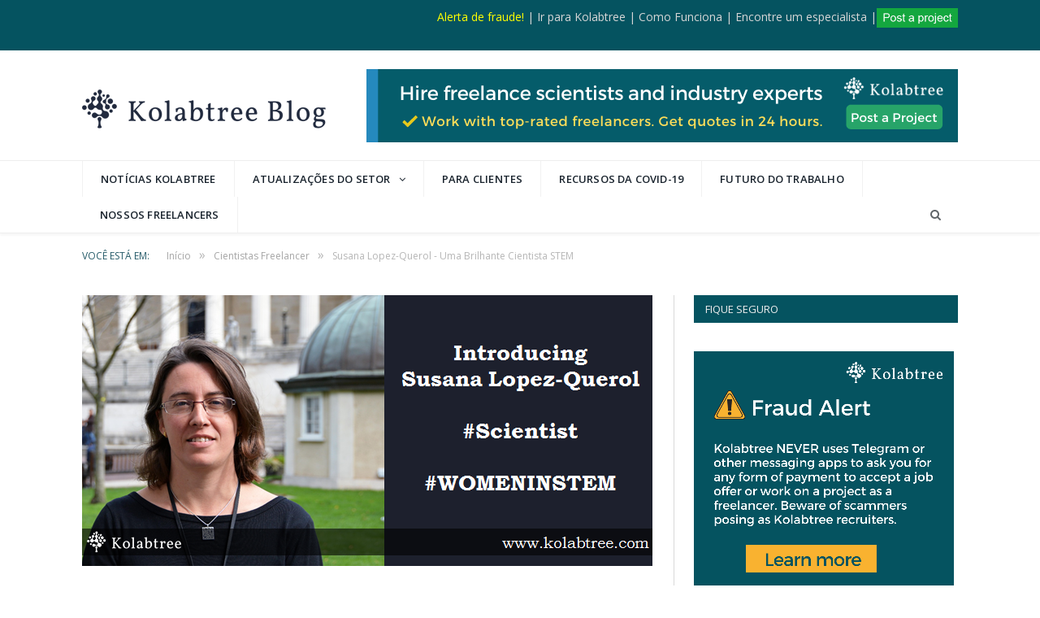

--- FILE ---
content_type: text/html; charset=UTF-8
request_url: https://www.kolabtree.com/blog/pt/susana-lopez-querol/
body_size: 26800
content:
<!DOCTYPE html>

<!--[if IE 8]> <html class="ie ie8" lang="pt-BR"> <![endif]-->
<!--[if IE 9]> <html class="ie ie9" lang="pt-BR"> <![endif]-->
<!--[if gt IE 9]><!--> <html lang="pt-BR"> <!--<![endif]-->

<head>


<meta charset="UTF-8" />
<title>Susana Lopez-Querol: Uma cientista da STEM: Engenharia Geotécnica</title>

 
<meta name="viewport" content="width=device-width, initial-scale=1" />
<meta http-equiv="X-UA-Compatible" content="IE=edge" />
<link rel="pingback" href="https://www.kolabtree.com/blog/xmlrpc.php" />
	

	
<meta name='robots' content='index, follow, max-image-preview:large, max-snippet:-1, max-video-preview:-1' />

	<!-- This site is optimized with the Yoast SEO Premium plugin v20.1 (Yoast SEO v20.1) - https://yoast.com/wordpress/plugins/seo/ -->
	<meta name="description" content="Susana Lopez-Querol, originária de Madri, é uma cientista empreendedora que vive em Londres e trabalha como engenheira geotécnica." />
	<link rel="canonical" href="https://www.kolabtree.com/blog/pt/susana-lopez-querol/" />
	<meta property="og:locale" content="pt_BR" />
	<meta property="og:type" content="article" />
	<meta property="og:title" content="Susana Lopez-Querol - Uma Brilhante Cientista STEM" />
	<meta property="og:description" content="Susana Lopez-Querol, originária de Madri, é uma cientista empreendedora que vive em Londres e trabalha como engenheira geotécnica." />
	<meta property="og:url" content="https://www.kolabtree.com/blog/pt/susana-lopez-querol/" />
	<meta property="og:site_name" content="O Blog Kolabtree" />
	<meta property="article:publisher" content="https://www.facebook.com/kolabtree" />
	<meta property="article:published_time" content="2016-07-01T14:29:18+00:00" />
	<meta property="article:modified_time" content="2018-01-17T11:01:40+00:00" />
	<meta property="og:image" content="https://www.kolabtree.com/blog/wp-content/uploads/2016/07/Blog-Kolabtree-Interview-1.png" />
	<meta property="og:image:width" content="711" />
	<meta property="og:image:height" content="333" />
	<meta property="og:image:type" content="image/png" />
	<meta name="author" content="Prathiba Anbarasu" />
	<meta name="twitter:card" content="summary_large_image" />
	<meta name="twitter:creator" content="@kolabtree" />
	<meta name="twitter:site" content="@kolabtree" />
	<meta name="twitter:label1" content="Escrito por" />
	<meta name="twitter:data1" content="Prathiba Anbarasu" />
	<meta name="twitter:label2" content="Est. tempo de leitura" />
	<meta name="twitter:data2" content="8 minutos" />
	<!-- / Yoast SEO Premium plugin. -->


<link rel='dns-prefetch' href='//www.googletagmanager.com' />
<link rel='dns-prefetch' href='//fonts.googleapis.com' />
<link rel="alternate" type="application/rss+xml" title="Feed para The Kolabtree Blog &raquo;" href="https://www.kolabtree.com/blog/pt/feed/" />
<link rel="alternate" type="application/rss+xml" title="Feed de comentários para The Kolabtree Blog &raquo;" href="https://www.kolabtree.com/blog/pt/comments/feed/" />

<!-- This site is optimized with the Schema Premium ver.1.2.7.1 - https://schema.press -->
<!-- Schema Premium Plugin -->

<link rel="alternate" type="application/rss+xml" title="Feed de comentários para The Kolabtree Blog &raquo; Susana Lopez-Querol – A Brilliant STEM Scientist" href="https://www.kolabtree.com/blog/pt/susana-lopez-querol/feed/" />
<link rel="alternate" type="application/rss+xml" title="Feed de The Kolabtree Blog &raquo; Story" href="https://www.kolabtree.com/blog/pt/web-stories/feed/"><script type="text/javascript">
window._wpemojiSettings = {"baseUrl":"https:\/\/s.w.org\/images\/core\/emoji\/14.0.0\/72x72\/","ext":".png","svgUrl":"https:\/\/s.w.org\/images\/core\/emoji\/14.0.0\/svg\/","svgExt":".svg","source":{"concatemoji":"https:\/\/www.kolabtree.com\/blog\/wp-includes\/js\/wp-emoji-release.min.js?ver=6.1.9"}};
/*! This file is auto-generated */
!function(e,a,t){var n,r,o,i=a.createElement("canvas"),p=i.getContext&&i.getContext("2d");function s(e,t){var a=String.fromCharCode,e=(p.clearRect(0,0,i.width,i.height),p.fillText(a.apply(this,e),0,0),i.toDataURL());return p.clearRect(0,0,i.width,i.height),p.fillText(a.apply(this,t),0,0),e===i.toDataURL()}function c(e){var t=a.createElement("script");t.src=e,t.defer=t.type="text/javascript",a.getElementsByTagName("head")[0].appendChild(t)}for(o=Array("flag","emoji"),t.supports={everything:!0,everythingExceptFlag:!0},r=0;r<o.length;r++)t.supports[o[r]]=function(e){if(p&&p.fillText)switch(p.textBaseline="top",p.font="600 32px Arial",e){case"flag":return s([127987,65039,8205,9895,65039],[127987,65039,8203,9895,65039])?!1:!s([55356,56826,55356,56819],[55356,56826,8203,55356,56819])&&!s([55356,57332,56128,56423,56128,56418,56128,56421,56128,56430,56128,56423,56128,56447],[55356,57332,8203,56128,56423,8203,56128,56418,8203,56128,56421,8203,56128,56430,8203,56128,56423,8203,56128,56447]);case"emoji":return!s([129777,127995,8205,129778,127999],[129777,127995,8203,129778,127999])}return!1}(o[r]),t.supports.everything=t.supports.everything&&t.supports[o[r]],"flag"!==o[r]&&(t.supports.everythingExceptFlag=t.supports.everythingExceptFlag&&t.supports[o[r]]);t.supports.everythingExceptFlag=t.supports.everythingExceptFlag&&!t.supports.flag,t.DOMReady=!1,t.readyCallback=function(){t.DOMReady=!0},t.supports.everything||(n=function(){t.readyCallback()},a.addEventListener?(a.addEventListener("DOMContentLoaded",n,!1),e.addEventListener("load",n,!1)):(e.attachEvent("onload",n),a.attachEvent("onreadystatechange",function(){"complete"===a.readyState&&t.readyCallback()})),(e=t.source||{}).concatemoji?c(e.concatemoji):e.wpemoji&&e.twemoji&&(c(e.twemoji),c(e.wpemoji)))}(window,document,window._wpemojiSettings);
</script>
<style type="text/css">
img.wp-smiley,
img.emoji {
	display: inline !important;
	border: none !important;
	box-shadow: none !important;
	height: 1em !important;
	width: 1em !important;
	margin: 0 0.07em !important;
	vertical-align: -0.1em !important;
	background: none !important;
	padding: 0 !important;
}
</style>
	<link rel='stylesheet' id='wp-block-library-css' href='https://www.kolabtree.com/blog/wp-includes/css/dist/block-library/style.min.css?ver=6.1.9' type='text/css' media='all' />
<link rel='stylesheet' id='mpp_gutenberg-css' href='https://www.kolabtree.com/blog/wp-content/plugins/metronet-profile-picture/dist/blocks.style.build.css?ver=2.6.0' type='text/css' media='all' />
<link rel='stylesheet' id='classic-theme-styles-css' href='https://www.kolabtree.com/blog/wp-includes/css/classic-themes.min.css?ver=1' type='text/css' media='all' />
<style id='global-styles-inline-css' type='text/css'>
body{--wp--preset--color--black: #000000;--wp--preset--color--cyan-bluish-gray: #abb8c3;--wp--preset--color--white: #ffffff;--wp--preset--color--pale-pink: #f78da7;--wp--preset--color--vivid-red: #cf2e2e;--wp--preset--color--luminous-vivid-orange: #ff6900;--wp--preset--color--luminous-vivid-amber: #fcb900;--wp--preset--color--light-green-cyan: #7bdcb5;--wp--preset--color--vivid-green-cyan: #00d084;--wp--preset--color--pale-cyan-blue: #8ed1fc;--wp--preset--color--vivid-cyan-blue: #0693e3;--wp--preset--color--vivid-purple: #9b51e0;--wp--preset--gradient--vivid-cyan-blue-to-vivid-purple: linear-gradient(135deg,rgba(6,147,227,1) 0%,rgb(155,81,224) 100%);--wp--preset--gradient--light-green-cyan-to-vivid-green-cyan: linear-gradient(135deg,rgb(122,220,180) 0%,rgb(0,208,130) 100%);--wp--preset--gradient--luminous-vivid-amber-to-luminous-vivid-orange: linear-gradient(135deg,rgba(252,185,0,1) 0%,rgba(255,105,0,1) 100%);--wp--preset--gradient--luminous-vivid-orange-to-vivid-red: linear-gradient(135deg,rgba(255,105,0,1) 0%,rgb(207,46,46) 100%);--wp--preset--gradient--very-light-gray-to-cyan-bluish-gray: linear-gradient(135deg,rgb(238,238,238) 0%,rgb(169,184,195) 100%);--wp--preset--gradient--cool-to-warm-spectrum: linear-gradient(135deg,rgb(74,234,220) 0%,rgb(151,120,209) 20%,rgb(207,42,186) 40%,rgb(238,44,130) 60%,rgb(251,105,98) 80%,rgb(254,248,76) 100%);--wp--preset--gradient--blush-light-purple: linear-gradient(135deg,rgb(255,206,236) 0%,rgb(152,150,240) 100%);--wp--preset--gradient--blush-bordeaux: linear-gradient(135deg,rgb(254,205,165) 0%,rgb(254,45,45) 50%,rgb(107,0,62) 100%);--wp--preset--gradient--luminous-dusk: linear-gradient(135deg,rgb(255,203,112) 0%,rgb(199,81,192) 50%,rgb(65,88,208) 100%);--wp--preset--gradient--pale-ocean: linear-gradient(135deg,rgb(255,245,203) 0%,rgb(182,227,212) 50%,rgb(51,167,181) 100%);--wp--preset--gradient--electric-grass: linear-gradient(135deg,rgb(202,248,128) 0%,rgb(113,206,126) 100%);--wp--preset--gradient--midnight: linear-gradient(135deg,rgb(2,3,129) 0%,rgb(40,116,252) 100%);--wp--preset--duotone--dark-grayscale: url('#wp-duotone-dark-grayscale');--wp--preset--duotone--grayscale: url('#wp-duotone-grayscale');--wp--preset--duotone--purple-yellow: url('#wp-duotone-purple-yellow');--wp--preset--duotone--blue-red: url('#wp-duotone-blue-red');--wp--preset--duotone--midnight: url('#wp-duotone-midnight');--wp--preset--duotone--magenta-yellow: url('#wp-duotone-magenta-yellow');--wp--preset--duotone--purple-green: url('#wp-duotone-purple-green');--wp--preset--duotone--blue-orange: url('#wp-duotone-blue-orange');--wp--preset--font-size--small: 13px;--wp--preset--font-size--medium: 20px;--wp--preset--font-size--large: 36px;--wp--preset--font-size--x-large: 42px;--wp--preset--spacing--20: 0.44rem;--wp--preset--spacing--30: 0.67rem;--wp--preset--spacing--40: 1rem;--wp--preset--spacing--50: 1.5rem;--wp--preset--spacing--60: 2.25rem;--wp--preset--spacing--70: 3.38rem;--wp--preset--spacing--80: 5.06rem;}:where(.is-layout-flex){gap: 0.5em;}body .is-layout-flow > .alignleft{float: left;margin-inline-start: 0;margin-inline-end: 2em;}body .is-layout-flow > .alignright{float: right;margin-inline-start: 2em;margin-inline-end: 0;}body .is-layout-flow > .aligncenter{margin-left: auto !important;margin-right: auto !important;}body .is-layout-constrained > .alignleft{float: left;margin-inline-start: 0;margin-inline-end: 2em;}body .is-layout-constrained > .alignright{float: right;margin-inline-start: 2em;margin-inline-end: 0;}body .is-layout-constrained > .aligncenter{margin-left: auto !important;margin-right: auto !important;}body .is-layout-constrained > :where(:not(.alignleft):not(.alignright):not(.alignfull)){max-width: var(--wp--style--global--content-size);margin-left: auto !important;margin-right: auto !important;}body .is-layout-constrained > .alignwide{max-width: var(--wp--style--global--wide-size);}body .is-layout-flex{display: flex;}body .is-layout-flex{flex-wrap: wrap;align-items: center;}body .is-layout-flex > *{margin: 0;}:where(.wp-block-columns.is-layout-flex){gap: 2em;}.has-black-color{color: var(--wp--preset--color--black) !important;}.has-cyan-bluish-gray-color{color: var(--wp--preset--color--cyan-bluish-gray) !important;}.has-white-color{color: var(--wp--preset--color--white) !important;}.has-pale-pink-color{color: var(--wp--preset--color--pale-pink) !important;}.has-vivid-red-color{color: var(--wp--preset--color--vivid-red) !important;}.has-luminous-vivid-orange-color{color: var(--wp--preset--color--luminous-vivid-orange) !important;}.has-luminous-vivid-amber-color{color: var(--wp--preset--color--luminous-vivid-amber) !important;}.has-light-green-cyan-color{color: var(--wp--preset--color--light-green-cyan) !important;}.has-vivid-green-cyan-color{color: var(--wp--preset--color--vivid-green-cyan) !important;}.has-pale-cyan-blue-color{color: var(--wp--preset--color--pale-cyan-blue) !important;}.has-vivid-cyan-blue-color{color: var(--wp--preset--color--vivid-cyan-blue) !important;}.has-vivid-purple-color{color: var(--wp--preset--color--vivid-purple) !important;}.has-black-background-color{background-color: var(--wp--preset--color--black) !important;}.has-cyan-bluish-gray-background-color{background-color: var(--wp--preset--color--cyan-bluish-gray) !important;}.has-white-background-color{background-color: var(--wp--preset--color--white) !important;}.has-pale-pink-background-color{background-color: var(--wp--preset--color--pale-pink) !important;}.has-vivid-red-background-color{background-color: var(--wp--preset--color--vivid-red) !important;}.has-luminous-vivid-orange-background-color{background-color: var(--wp--preset--color--luminous-vivid-orange) !important;}.has-luminous-vivid-amber-background-color{background-color: var(--wp--preset--color--luminous-vivid-amber) !important;}.has-light-green-cyan-background-color{background-color: var(--wp--preset--color--light-green-cyan) !important;}.has-vivid-green-cyan-background-color{background-color: var(--wp--preset--color--vivid-green-cyan) !important;}.has-pale-cyan-blue-background-color{background-color: var(--wp--preset--color--pale-cyan-blue) !important;}.has-vivid-cyan-blue-background-color{background-color: var(--wp--preset--color--vivid-cyan-blue) !important;}.has-vivid-purple-background-color{background-color: var(--wp--preset--color--vivid-purple) !important;}.has-black-border-color{border-color: var(--wp--preset--color--black) !important;}.has-cyan-bluish-gray-border-color{border-color: var(--wp--preset--color--cyan-bluish-gray) !important;}.has-white-border-color{border-color: var(--wp--preset--color--white) !important;}.has-pale-pink-border-color{border-color: var(--wp--preset--color--pale-pink) !important;}.has-vivid-red-border-color{border-color: var(--wp--preset--color--vivid-red) !important;}.has-luminous-vivid-orange-border-color{border-color: var(--wp--preset--color--luminous-vivid-orange) !important;}.has-luminous-vivid-amber-border-color{border-color: var(--wp--preset--color--luminous-vivid-amber) !important;}.has-light-green-cyan-border-color{border-color: var(--wp--preset--color--light-green-cyan) !important;}.has-vivid-green-cyan-border-color{border-color: var(--wp--preset--color--vivid-green-cyan) !important;}.has-pale-cyan-blue-border-color{border-color: var(--wp--preset--color--pale-cyan-blue) !important;}.has-vivid-cyan-blue-border-color{border-color: var(--wp--preset--color--vivid-cyan-blue) !important;}.has-vivid-purple-border-color{border-color: var(--wp--preset--color--vivid-purple) !important;}.has-vivid-cyan-blue-to-vivid-purple-gradient-background{background: var(--wp--preset--gradient--vivid-cyan-blue-to-vivid-purple) !important;}.has-light-green-cyan-to-vivid-green-cyan-gradient-background{background: var(--wp--preset--gradient--light-green-cyan-to-vivid-green-cyan) !important;}.has-luminous-vivid-amber-to-luminous-vivid-orange-gradient-background{background: var(--wp--preset--gradient--luminous-vivid-amber-to-luminous-vivid-orange) !important;}.has-luminous-vivid-orange-to-vivid-red-gradient-background{background: var(--wp--preset--gradient--luminous-vivid-orange-to-vivid-red) !important;}.has-very-light-gray-to-cyan-bluish-gray-gradient-background{background: var(--wp--preset--gradient--very-light-gray-to-cyan-bluish-gray) !important;}.has-cool-to-warm-spectrum-gradient-background{background: var(--wp--preset--gradient--cool-to-warm-spectrum) !important;}.has-blush-light-purple-gradient-background{background: var(--wp--preset--gradient--blush-light-purple) !important;}.has-blush-bordeaux-gradient-background{background: var(--wp--preset--gradient--blush-bordeaux) !important;}.has-luminous-dusk-gradient-background{background: var(--wp--preset--gradient--luminous-dusk) !important;}.has-pale-ocean-gradient-background{background: var(--wp--preset--gradient--pale-ocean) !important;}.has-electric-grass-gradient-background{background: var(--wp--preset--gradient--electric-grass) !important;}.has-midnight-gradient-background{background: var(--wp--preset--gradient--midnight) !important;}.has-small-font-size{font-size: var(--wp--preset--font-size--small) !important;}.has-medium-font-size{font-size: var(--wp--preset--font-size--medium) !important;}.has-large-font-size{font-size: var(--wp--preset--font-size--large) !important;}.has-x-large-font-size{font-size: var(--wp--preset--font-size--x-large) !important;}
.wp-block-navigation a:where(:not(.wp-element-button)){color: inherit;}
:where(.wp-block-columns.is-layout-flex){gap: 2em;}
.wp-block-pullquote{font-size: 1.5em;line-height: 1.6;}
</style>
<link rel='stylesheet' id='cf7-style-frontend-style-css' href='https://www.kolabtree.com/blog/wp-content/plugins/contact-form-7-style/css/frontend.css?ver=3.1.9' type='text/css' media='all' />
<link rel='stylesheet' id='cf7-style-responsive-style-css' href='https://www.kolabtree.com/blog/wp-content/plugins/contact-form-7-style/css/responsive.css?ver=3.1.9' type='text/css' media='all' />
<link rel='stylesheet' id='contact-form-7-css' href='https://www.kolabtree.com/blog/wp-content/plugins/contact-form-7/includes/css/styles.css?ver=5.7.4' type='text/css' media='all' />
<link rel='stylesheet' id='page-takeover-css-css' href='https://www.kolabtree.com/blog/wp-content/plugins/page-takeover/css/page-takeover.css?ver=1.1.6' type='text/css' media='all' />
<link crossorigin="anonymous" rel='stylesheet' id='page-takeover-google-fonts-css' href='//fonts.googleapis.com/css?family=Open+Sans%7COpen+Sans%7COpen+Sans%7COpen+Sans&#038;ver=6.1.9' type='text/css' media='all' />
<link rel='stylesheet' id='rs-plugin-settings-css' href='https://www.kolabtree.com/blog/wp-content/plugins/revslider/public/assets/css/settings.css?ver=5.3.1.5' type='text/css' media='all' />
<style id='rs-plugin-settings-inline-css' type='text/css'>
#rs-demo-id {}
</style>
<link rel='stylesheet' id='usp_style-css' href='https://www.kolabtree.com/blog/wp-content/plugins/user-submitted-posts/resources/usp.css?ver=20221004' type='text/css' media='all' />
<link rel='stylesheet' id='trp-language-switcher-style-css' href='https://www.kolabtree.com/blog/wp-content/plugins/translatepress-multilingual/assets/css/trp-language-switcher.css?ver=2.4.7' type='text/css' media='all' />
<link rel='stylesheet' id='mc4wp-form-themes-css' href='https://www.kolabtree.com/blog/wp-content/plugins/mailchimp-for-wp/assets/css/form-themes.css?ver=4.9.1' type='text/css' media='all' />
<link rel='stylesheet' id='ez-toc-css' href='https://www.kolabtree.com/blog/wp-content/plugins/easy-table-of-contents/assets/css/screen.min.css?ver=2.0.45.1' type='text/css' media='all' />
<style id='ez-toc-inline-css' type='text/css'>
div#ez-toc-container p.ez-toc-title {font-size: 120%;}div#ez-toc-container p.ez-toc-title {font-weight: 500;}div#ez-toc-container ul li {font-size: 95%;}div#ez-toc-container nav ul ul li ul li {font-size: %!important;}
.ez-toc-container-direction {direction: ltr;}.ez-toc-counter ul {direction: ltr;counter-reset: item;}.ez-toc-counter nav ul li a::before {content: counter(item, numeric) ". ";margin-right: .2em; counter-increment: item;flex-grow: 0;flex-shrink: 0;float: left;	}.ez-toc-widget-direction {direction: ltr;}.ez-toc-widget-container ul {direction: ltr;counter-reset: item;}.ez-toc-widget-container nav ul li a::before {content: counter(item, numeric) ". ";margin-right: .2em; counter-increment: item;flex-grow: 0;flex-shrink: 0;float: left;	}
</style>
<link crossorigin="anonymous" rel='stylesheet' id='smartmag-fonts-css' href='https://fonts.googleapis.com/css?family=Open+Sans%3A400%2C400Italic%2C600%2C700%7CRoboto+Slab%7CMerriweather%3A300italic&#038;subset' type='text/css' media='all' />
<link rel='stylesheet' id='smartmag-core-css' href='https://www.kolabtree.com/blog/wp-content/themes/smart-mag/style.css?ver=3.0.2' type='text/css' media='all' />
<link rel='stylesheet' id='smartmag-responsive-css' href='https://www.kolabtree.com/blog/wp-content/themes/smart-mag/css/responsive.css?ver=3.0.2' type='text/css' media='all' />
<link rel='stylesheet' id='smartmag-font-awesome-css' href='https://www.kolabtree.com/blog/wp-content/themes/smart-mag/css/fontawesome/css/font-awesome.min.css?ver=3.0.2' type='text/css' media='all' />
<style id='smartmag-font-awesome-inline-css' type='text/css'>
.post-content { font-size: 15px;  }
.top-bar, .top-bar.dark { background-color: #055360;; }

.main .sidebar .widgettitle, .tabbed .tabs-list { background-color: #055360;; }

.main-footer .widget a { color: #e8eeef; }

::selection { background: #265b69; }

::-moz-selection { background: #265b69; }

.top-bar, .post-content .modern-quote, .mobile-head { border-top-color: #265b69; }

.main-color,
.trending-ticker .heading,
.nav-light .menu > li:hover > a,
.nav-light .menu > .current-menu-item > a,
.nav-light .menu > .current-menu-parent > a,
.nav-light .menu li li:hover,
.nav-light .menu li li.current-menu-item,
.nav-light .mega-menu .sub-nav li:hover,
.nav-light .menu .sub-nav li.current-menu-item,
.nav-light .menu li li:hover > a,
.nav-light .menu li li.current-menu-item > a,
.nav-light .mega-menu .sub-nav li:hover > a,
.nav-light .menu .sub-nav li.current-menu-item > a,
.nav-light-search .active .search-icon,
.nav-light-search .search-icon:hover,
.breadcrumbs .location,
.gallery-title,
.section-head.prominent,
.recentcomments .url,
.block.posts .fa-angle-right,
.news-focus .section-head,
.focus-grid .section-head,
.post-meta-b .posted-by a,
.post-content a,
.main-stars,
.main-stars span:before,
.related-posts .section-head,
.comments-list .bypostauthor .comment-author a,
.error-page .text-404,
a.bbp-author-name { color: #265b69; }

.navigation .menu > li:hover > a,
.navigation .menu > .current-menu-item > a,
.navigation .menu > .current-menu-parent > a,
.navigation .menu > .current-menu-ancestor > a,
.block-head,
.tabbed .tabs-list .active a,
.comment-content .reply,
.sc-tabs .active a,
.nav-dark-b { border-bottom-color: #265b69; }

.main-featured .cat,
.main-featured .pages .flex-active,
.main-pagination .current,
.main-pagination a:hover,
.block-head .heading,
.cat-title,
.post .read-more a,
.rate-number .progress,
.listing-meta .rate-number .progress,
.review-box .overall,
.review-box .bar,
.post-pagination > span,
.button,
.sc-button-default:hover,
.drop-caps { background: #265b69; }

.nav-search .search-icon:hover,
.nav-search .active .search-icon { border-color: #265b69; }

.modal-header .modal-title,
.highlights h2:before,
.post-header .post-title:before,
.review-box .heading,
.main-heading,
.page-title,
.entry-title,
div.bbp-template-notice,
div.indicator-hint,
div.bbp-template-notice.info,
.post-content .wpcf7-not-valid-tip { border-left-color: #265b69; }

@media only screen and (max-width: 799px) { .navigation .mobile .fa { background: #265b69; } }

.mobile-head { border-top-color: #265b69; }

.post-content a { color: #1f76a3; }

.lower-foot { color: #fffc; }

.post-content a:hover { color: #1f76a3; }

.main-footer { background-color: #1e2935; background-image: none;; }

.highlights .excerpt, .listing-alt .content .excerpt { color: #747677; }


.off-canvas .menu li > a, .off-canvas .menu .user-login a, .off-canvas .menu.mobile-menu .shopping-cart > a{ background: transparent; }
</style>
<script type='text/javascript' src='https://www.kolabtree.com/blog/wp-includes/js/jquery/jquery.min.js?ver=3.6.1' id='jquery-core-js'></script>
<script type='text/javascript' src='https://www.kolabtree.com/blog/wp-includes/js/jquery/jquery-migrate.min.js?ver=3.3.2' id='jquery-migrate-js'></script>
<script type='text/javascript' src='https://www.kolabtree.com/blog/wp-content/plugins/revslider/public/assets/js/jquery.themepunch.tools.min.js?ver=5.3.1.5' id='tp-tools-js'></script>
<script type='text/javascript' src='https://www.kolabtree.com/blog/wp-content/plugins/revslider/public/assets/js/jquery.themepunch.revolution.min.js?ver=5.3.1.5' id='revmin-js'></script>
<script type='text/javascript' src='https://www.kolabtree.com/blog/wp-content/plugins/user-submitted-posts/resources/jquery.chosen.js?ver=20221004' id='usp_chosen-js'></script>
<script type='text/javascript' src='https://www.kolabtree.com/blog/wp-content/plugins/user-submitted-posts/resources/jquery.cookie.js?ver=20221004' id='usp_cookie-js'></script>
<script type='text/javascript' src='https://www.kolabtree.com/blog/wp-content/plugins/user-submitted-posts/resources/jquery.parsley.min.js?ver=20221004' id='usp_parsley-js'></script>
<script type='text/javascript' id='usp_core-js-before'>
var usp_custom_field = "usp_custom_field"; var usp_custom_field_2 = ""; var usp_custom_checkbox = "usp_custom_checkbox"; var usp_case_sensitivity = "false"; var usp_challenge_response = "2"; var usp_min_images = 0; var usp_max_images = 1; var usp_parsley_error = "Resposta incorreta."; var usp_multiple_cats = 1; var usp_existing_tags = 0; var usp_recaptcha_disp = "hide"; var usp_recaptcha_vers = 2; var usp_recaptcha_key = ""; 
</script>
<script type='text/javascript' src='https://www.kolabtree.com/blog/wp-content/plugins/user-submitted-posts/resources/jquery.usp.core.js?ver=20221004' id='usp_core-js'></script>
<script type='text/javascript' src='https://www.kolabtree.com/blog/wp-content/plugins/wp-retina-2x/app/picturefill.min.js?ver=1676874529' id='wr2x-picturefill-js-js'></script>
<script type='text/javascript' id='ez-toc-scroll-scriptjs-js-after'>
jQuery(document).ready(function(){document.querySelectorAll(".ez-toc-section").forEach(t=>{t.setAttribute("ez-toc-data-id","#"+decodeURI(t.getAttribute("id")))}),jQuery("a.ez-toc-link").click(function(){let t=jQuery(this).attr("href"),e=jQuery("#wpadminbar"),i=0;30>30&&(i=30),e.length&&(i+=e.height()),jQuery('[ez-toc-data-id="'+decodeURI(t)+'"]').length>0&&(i=jQuery('[ez-toc-data-id="'+decodeURI(t)+'"]').offset().top-i),jQuery("html, body").animate({scrollTop:i},500)})});
</script>

<!-- Snippet do Google Analytics adicionado pelo Site Kit -->
<script type='text/javascript' src='https://www.googletagmanager.com/gtag/js?id=UA-54366212-1' id='google_gtagjs-js' async></script>
<script type='text/javascript' id='google_gtagjs-js-after'>
window.dataLayer = window.dataLayer || [];function gtag(){dataLayer.push(arguments);}
gtag('set', 'linker', {"domains":["www.kolabtree.com"]} );
gtag("js", new Date());
gtag("set", "developer_id.dZTNiMT", true);
gtag("config", "UA-54366212-1", {"anonymize_ip":true});
</script>

<!-- Finalizar o snippet do Google Analytics adicionado pelo Site Kit -->
<link rel="https://api.w.org/" href="https://www.kolabtree.com/blog/pt/wp-json/" /><link rel="alternate" type="application/json" href="https://www.kolabtree.com/blog/pt/wp-json/wp/v2/posts/1420" /><link rel="EditURI" type="application/rsd+xml" title="RSD" href="https://www.kolabtree.com/blog/xmlrpc.php?rsd" />
<link rel="wlwmanifest" type="application/wlwmanifest+xml" href="https://www.kolabtree.com/blog/wp-includes/wlwmanifest.xml" />
<meta name="generator" content="WordPress 6.1.9" />
<link rel='shortlink' href='https://www.kolabtree.com/blog/pt/?p=1420' />
<link rel="alternate" type="application/json+oembed" href="https://www.kolabtree.com/blog/pt/wp-json/oembed/1.0/embed?url=https%3A%2F%2Fwww.kolabtree.com%2Fblog%2Fpt%2Fsusana-lopez-querol%2F" />
<link rel="alternate" type="text/xml+oembed" href="https://www.kolabtree.com/blog/pt/wp-json/oembed/1.0/embed?url=https%3A%2F%2Fwww.kolabtree.com%2Fblog%2Fpt%2Fsusana-lopez-querol%2F&#038;format=xml" />
<meta name="generator" content="Site Kit by Google 1.94.0" /><script type='text/javascript' data-cfasync='false'>var _mmunch = {'front': false, 'page': false, 'post': false, 'category': false, 'author': false, 'search': false, 'attachment': false, 'tag': false};_mmunch['post'] = true; _mmunch['postData'] = {"ID":1420,"post_name":"susana-lopez-querol","post_title":"Susana Lopez-Querol \u2013 A Brilliant STEM Scientist","post_type":"post","post_author":"10","post_status":"publish"}; _mmunch['postCategories'] = [{"term_id":304,"name":"Freelance Scientists","slug":"freelance-scientists","term_group":0,"term_taxonomy_id":304,"taxonomy":"category","description":"Scientists, with their specialist knowledge in a wide range of subject areas and specific skillsets, form the core of innovation and research across industries. As the world produces more PhDs than academia can employ, and as highly qualified experts move towards freelancing, business have access to specialist expertise at the click of a button. <a href=\"https:\/\/www.kolabtree.com\/find-an-expert\/\">Freelance scientists<\/a> comprise <a href=\"https:\/\/www.kolabtree.com\/find-an-expert\/subject\/science-writing\">science writers<\/a>, product developers, consultants, data analysts and researchers, across subjects like cardiology, biotechnology, astrophysics and geology. It's easier than ever before to get help to develop a new product, write an application for a research grant, or get complex data analyzed and interpreted. Freelance scientists are transforming the way industries perform research and take products to market.\r\n\r\n&nbsp;","parent":0,"count":149,"filter":"raw","cat_ID":304,"category_count":149,"category_description":"Scientists, with their specialist knowledge in a wide range of subject areas and specific skillsets, form the core of innovation and research across industries. As the world produces more PhDs than academia can employ, and as highly qualified experts move towards freelancing, business have access to specialist expertise at the click of a button. <a href=\"https:\/\/www.kolabtree.com\/find-an-expert\/\">Freelance scientists<\/a> comprise <a href=\"https:\/\/www.kolabtree.com\/find-an-expert\/subject\/science-writing\">science writers<\/a>, product developers, consultants, data analysts and researchers, across subjects like cardiology, biotechnology, astrophysics and geology. It's easier than ever before to get help to develop a new product, write an application for a research grant, or get complex data analyzed and interpreted. Freelance scientists are transforming the way industries perform research and take products to market.\r\n\r\n&nbsp;","cat_name":"Freelance Scientists","category_nicename":"freelance-scientists","category_parent":0},{"term_id":232,"name":"Women In STEM","slug":"womeninstem","term_group":0,"term_taxonomy_id":232,"taxonomy":"category","description":"","parent":516,"count":8,"filter":"raw","cat_ID":232,"category_count":8,"category_description":"","cat_name":"Women In STEM","category_nicename":"womeninstem","category_parent":516}]; _mmunch['postTags'] = [{"term_id":221,"name":"#WomenInTech","slug":"womenintech","term_group":0,"term_taxonomy_id":221,"taxonomy":"post_tag","description":"Celebrating Women in Tech","parent":0,"count":3,"filter":"raw"},{"term_id":217,"name":"Civil Engineering","slug":"civil-engineering","term_group":0,"term_taxonomy_id":217,"taxonomy":"post_tag","description":"","parent":0,"count":1,"filter":"raw"},{"term_id":222,"name":"featured","slug":"featured","term_group":0,"term_taxonomy_id":222,"taxonomy":"post_tag","description":"","parent":0,"count":8,"filter":"raw"},{"term_id":325,"name":"handpicked","slug":"handpicked","term_group":0,"term_taxonomy_id":325,"taxonomy":"post_tag","description":"","parent":0,"count":11,"filter":"raw"},{"term_id":216,"name":"Scientist","slug":"scientist","term_group":0,"term_taxonomy_id":216,"taxonomy":"post_tag","description":"","parent":0,"count":1,"filter":"raw"},{"term_id":110,"name":"Scientists","slug":"scientists","term_group":0,"term_taxonomy_id":110,"taxonomy":"post_tag","description":"","parent":0,"count":3,"filter":"raw"},{"term_id":219,"name":"Women In Stem","slug":"women-in-stem","term_group":0,"term_taxonomy_id":219,"taxonomy":"post_tag","description":"","parent":0,"count":1,"filter":"raw"},{"term_id":220,"name":"Women In Tech","slug":"women-in-tech","term_group":0,"term_taxonomy_id":220,"taxonomy":"post_tag","description":"","parent":0,"count":1,"filter":"raw"},{"term_id":218,"name":"WomenInStem","slug":"womeninstem","term_group":0,"term_taxonomy_id":218,"taxonomy":"post_tag","description":"","parent":0,"count":3,"filter":"raw"}]; _mmunch['postAuthor'] = {"name":"Prathiba Anbarasu","ID":10};</script><script data-cfasync="false" src="//a.mailmunch.co/app/v1/site.js" id="mailmunch-script" data-plugin="mc_mm" data-mailmunch-site-id="446645" async></script><link rel="alternate" hreflang="en-US" href="https://www.kolabtree.com/blog/susana-lopez-querol/"/>
<link rel="alternate" hreflang="es-ES" href="https://www.kolabtree.com/blog/es/susana-lopez-querol/"/>
<link rel="alternate" hreflang="fr-FR" href="https://www.kolabtree.com/blog/fr/susana-lopez-querol/"/>
<link rel="alternate" hreflang="de-DE" href="https://www.kolabtree.com/blog/de/susana-lopez-querol/"/>
<link rel="alternate" hreflang="pt-BR" href="https://www.kolabtree.com/blog/pt/susana-lopez-querol/"/>
<link rel="alternate" hreflang="ja" href="https://www.kolabtree.com/blog/ja/susana-lopez-querol/"/>
<link rel="alternate" hreflang="it-IT" href="https://www.kolabtree.com/blog/it/susana-lopez-querol/"/>
<link rel="alternate" hreflang="en" href="https://www.kolabtree.com/blog/susana-lopez-querol/"/>
<link rel="alternate" hreflang="es" href="https://www.kolabtree.com/blog/es/susana-lopez-querol/"/>
<link rel="alternate" hreflang="fr" href="https://www.kolabtree.com/blog/fr/susana-lopez-querol/"/>
<link rel="alternate" hreflang="de" href="https://www.kolabtree.com/blog/de/susana-lopez-querol/"/>
<link rel="alternate" hreflang="pt" href="https://www.kolabtree.com/blog/pt/susana-lopez-querol/"/>
<link rel="alternate" hreflang="it" href="https://www.kolabtree.com/blog/it/susana-lopez-querol/"/>
<link rel="alternate" hreflang="x-default" href="https://www.kolabtree.com/blog/susana-lopez-querol/"/>
<meta name="google-site-verification" content="rqlIJs_07C4_Fyhxrhuz2bVtMcJKeCIZNhFwjOnP_LY"><!-- All in one Favicon 4.7 --><link rel="shortcut icon" href="https://blog.kolabtree.com/wp-content/uploads/2016/03/kolab-logo-black_image-only.png" />
<link rel="icon" href="https://blog.kolabtree.com/wp-content/uploads/2016/03/kolab-logo-black_image-only1.png" type="image/gif"/>
<link rel="icon" href="https://blog.kolabtree.com/wp-content/uploads/2016/03/kolab-logo-black_image-only2.png" type="image/png"/>
<link rel="apple-touch-icon" href="https://blog.kolabtree.com/wp-content/uploads/2016/03/kolab-logo-black_image-only3.png" />

<style class='cf7-style' media='screen' type='text/css'>

</style>
<script id='nitro-telemetry-meta' nitro-exclude>window.NPTelemetryMetadata={missReason: (!window.NITROPACK_STATE ? 'cache not found' : 'hit'),pageType: 'post',}</script><script id='nitro-telemetry'>(()=>{window.NitroPack=window.NitroPack||{coreVersion:"na",isCounted:!1};let e=document.createElement("script");if(e.src="https://nitroscripts.com/DMQWzlmboCsXGmszMkFqUaSgMaWgavZl",e.async=!0,e.id="nitro-script",document.head.appendChild(e),!window.NitroPack.isCounted){window.NitroPack.isCounted=!0;let t=()=>{navigator.sendBeacon("https://to.getnitropack.com/p",JSON.stringify({siteId:"DMQWzlmboCsXGmszMkFqUaSgMaWgavZl",url:window.location.href,isOptimized:!!window.IS_NITROPACK,coreVersion:"na",missReason:window.NPTelemetryMetadata?.missReason||"",pageType:window.NPTelemetryMetadata?.pageType||"",isEligibleForOptimization:!!window.NPTelemetryMetadata?.isEligibleForOptimization}))};(()=>{let e=()=>new Promise(e=>{"complete"===document.readyState?e():window.addEventListener("load",e)}),i=()=>new Promise(e=>{document.prerendering?document.addEventListener("prerenderingchange",e,{once:!0}):e()}),a=async()=>{await i(),await e(),t()};a()})(),window.addEventListener("pageshow",e=>{if(e.persisted){let i=document.prerendering||self.performance?.getEntriesByType?.("navigation")[0]?.activationStart>0;"visible"!==document.visibilityState||i||t()}})}})();</script><link rel="amphtml" href="https://www.kolabtree.com/blog/pt/susana-lopez-querol/amp/"><meta name="generator" content="Powered by Slider Revolution 5.3.1.5 - responsive, Mobile-Friendly Slider Plugin for WordPress with comfortable drag and drop interface." />
		<style type="text/css" id="wp-custom-css">
			.page-id-4692 .et_pb_button:hover{
    background-color: #46d532 !important;
}
.no-display {
	opacity: 1;
}		</style>
			
<!--[if lt IE 9]>
<script src="https://www.kolabtree.com/blog/wp-content/themes/smart-mag/js/html5.js" type="text/javascript"></script>
<![endif]-->


<script>
document.querySelector('head').innerHTML += '<style class="bunyad-img-effects-css">.main img, .main-footer img { opacity: 0; }</style>';
</script>
	

</head>


<body class="post-template-default single single-post postid-1420 single-format-standard page-builder translatepress-pt_BR right-sidebar full img-effects has-nav-light has-nav-full has-head-default">

<div class="main-wrap">

	
	
	<div class="top-bar dark">

		<div class="wrap">
			<section class="top-bar-content cf">
			
							
				
				
				<div id="custom_html-2"><div class="textwidget custom-html-widget"><p style="text-align: right;">

<a href="https://www.kolabtree.com/blog/fraud-alert-beware-of-scammers-posing-as-kolabtree-recruiters/" style="color:yellow">Alerta de fraude!</a> |
	
<a href="https://www.kolabtree.com/?utm_source=Blog&utm_medium=TopBar&utm_campaign=GoToKolabtree">Ir para Kolabtree</a> |

		<a href="https://www.kolabtree.com/how-it-works/?utm_source=Blog&utm_medium=TopBar&utm_campaign=HowItWorks"> Como Funciona</a> | 
	
<a href="https://www.kolabtree.com/find-an-expert/?utm_source=Blog&utm_medium=TopBar&utm_campaign=FindAnExpert"> Encontre um especialista</a> |

<a href="https://www.kolabtree.com/create-project/?utm_source=Blog&utm_medium=TopBar&utm_campaign=RequestaService"><img style="float: right;" src="https://www.kolabtree.com/blog/wp-content/uploads/2020/07/Postaproject-newCTA-1.jpg" alt="" width="100"  /></a>

</p></div></div>				
			</section>
		</div>
		
	</div>
	
	<div id="main-head" class="main-head">
		
		<div class="wrap">
			
			
			<header class="default">
			
				<div class="title">
							<a href="https://www.kolabtree.com/blog/pt/" title="O Blog Kolabtree" rel="home">
		
														
								
				<img src="https://www.kolabtree.com/blog/wp-content/uploads/2020/01/kolabtreeblog-300.png" class="logo-image" alt="O Blog Kolabtree" />
					 
						
		</a>				</div>
				
									
					<div class="right">
					
		<div id="bunyad_ads_widget-6">		
					
			<div class="a-widget">
			
				<a href="https://www.kolabtree.com/?utm_source=Blog&utm_medium=Blog%20Top%20Banner&utm_campaign=Request%20a%20Service"><img src="https://www.kolabtree.com/blog/wp-content/uploads/2020/12/hire-freelancers.png"></a>			
			</div>
		
		</div>		
							</div>
					
								
			</header>
				
							
		</div>
		
		
<div class="main-nav">
	<div class="navigation-wrap cf">
	
		<nav class="navigation cf nav-full nav-light has-search">
		
			<div class="wrap">
			
				<div class="mobile" data-type="off-canvas" data-search="1">
					<a href="#" class="selected">
						<span class="text" data-no-translation="" data-trp-gettext="">Navegue</span><span class="current"></span> <i class="hamburger fa fa-bars"></i>
					</a>
				</div>
				
				<div class="menu-first-simple-menu-container"><ul id="menu-first-simple-menu" class="menu"><li id="menu-item-5877" class="menu-item menu-item-type-taxonomy menu-item-object-category menu-cat-205 menu-item-5877"><a href="https://www.kolabtree.com/blog/pt/category/kolabtree-news/">Notícias Kolabtree</a></li>
<li id="menu-item-6629" class="menu-item menu-item-type-taxonomy menu-item-object-category current-post-ancestor menu-item-has-children menu-cat-516 menu-item-6629"><a href="https://www.kolabtree.com/blog/pt/category/science-and-technology/">Atualizações do setor</a>
<ul class="sub-menu">
	<li id="menu-item-8605" class="menu-item menu-item-type-taxonomy menu-item-object-category menu-cat-653 menu-item-8605"><a href="https://www.kolabtree.com/blog/pt/category/science-and-technology/pharma/">Pharma</a></li>
	<li id="menu-item-4472" class="menu-item menu-item-type-taxonomy menu-item-object-category menu-cat-442 menu-item-4472"><a href="https://www.kolabtree.com/blog/pt/category/science-and-technology/biotechnology/">Biotecnologia</a></li>
	<li id="menu-item-4469" class="menu-item menu-item-type-taxonomy menu-item-object-category menu-cat-443 menu-item-4469"><a href="https://www.kolabtree.com/blog/pt/category/science-and-technology/healthcare/">Assistência médica</a></li>
	<li id="menu-item-7138" class="menu-item menu-item-type-taxonomy menu-item-object-category menu-cat-540 menu-item-7138"><a href="https://www.kolabtree.com/blog/pt/category/science-and-technology/medical-device/">Dispositivos médicos</a></li>
	<li id="menu-item-4471" class="menu-item menu-item-type-taxonomy menu-item-object-category menu-cat-434 menu-item-4471"><a href="https://www.kolabtree.com/blog/pt/category/science-and-technology/artificial-intelligence/">Inteligência Artificial</a></li>
	<li id="menu-item-4470" class="menu-item menu-item-type-taxonomy menu-item-object-category menu-cat-398 menu-item-4470"><a href="https://www.kolabtree.com/blog/pt/category/data-science/">Ciência de dados e TI</a></li>
	<li id="menu-item-3067" class="menu-item menu-item-type-taxonomy menu-item-object-category menu-cat-397 menu-item-3067"><a href="https://www.kolabtree.com/blog/pt/category/science-and-technology/food-science/">Alimentos &amp; Bebidas</a></li>
	<li id="menu-item-4538" class="menu-item menu-item-type-taxonomy menu-item-object-category menu-cat-435 menu-item-4538"><a href="https://www.kolabtree.com/blog/pt/category/research-3/">Pesquisa</a></li>
	<li id="menu-item-6654" class="menu-item menu-item-type-taxonomy menu-item-object-category menu-cat-147 menu-item-6654"><a href="https://www.kolabtree.com/blog/pt/category/science-and-technology/writing/">Escrevendo</a></li>
</ul>
</li>
<li id="menu-item-8675" class="menu-item menu-item-type-taxonomy menu-item-object-category menu-cat-654 menu-item-8675"><a href="https://www.kolabtree.com/blog/pt/category/how-to-hire-freelancers/">Para clientes</a></li>
<li id="menu-item-7388" class="menu-item menu-item-type-taxonomy menu-item-object-category menu-cat-558 menu-item-7388"><a href="https://www.kolabtree.com/blog/pt/category/covid-19-resources/">Recursos da COVID-19</a></li>
<li id="menu-item-3129" class="menu-item menu-item-type-taxonomy menu-item-object-category menu-cat-403 menu-item-3129"><a href="https://www.kolabtree.com/blog/pt/category/future-of-work/">Futuro do trabalho</a></li>
<li id="menu-item-9575" class="menu-item menu-item-type-taxonomy menu-item-object-category menu-cat-661 menu-item-9575"><a href="https://www.kolabtree.com/blog/pt/category/freelancer-spotlight/">Nossos freelancers</a></li>
</ul></div>				
								
					<div class="mobile-menu-container"><ul id="menu-first-simple-menu-1" class="menu mobile-menu"><li class="menu-item menu-item-type-taxonomy menu-item-object-category menu-cat-205 menu-item-5877"><a href="https://www.kolabtree.com/blog/pt/category/kolabtree-news/">Notícias Kolabtree</a></li>
<li class="menu-item menu-item-type-taxonomy menu-item-object-category current-post-ancestor menu-item-has-children menu-cat-516 menu-item-6629"><a href="https://www.kolabtree.com/blog/pt/category/science-and-technology/">Atualizações do setor</a>
<ul class="sub-menu">
	<li class="menu-item menu-item-type-taxonomy menu-item-object-category menu-cat-653 menu-item-8605"><a href="https://www.kolabtree.com/blog/pt/category/science-and-technology/pharma/">Pharma</a></li>
	<li class="menu-item menu-item-type-taxonomy menu-item-object-category menu-cat-442 menu-item-4472"><a href="https://www.kolabtree.com/blog/pt/category/science-and-technology/biotechnology/">Biotecnologia</a></li>
	<li class="menu-item menu-item-type-taxonomy menu-item-object-category menu-cat-443 menu-item-4469"><a href="https://www.kolabtree.com/blog/pt/category/science-and-technology/healthcare/">Assistência médica</a></li>
	<li class="menu-item menu-item-type-taxonomy menu-item-object-category menu-cat-540 menu-item-7138"><a href="https://www.kolabtree.com/blog/pt/category/science-and-technology/medical-device/">Dispositivos médicos</a></li>
	<li class="menu-item menu-item-type-taxonomy menu-item-object-category menu-cat-434 menu-item-4471"><a href="https://www.kolabtree.com/blog/pt/category/science-and-technology/artificial-intelligence/">Inteligência Artificial</a></li>
	<li class="menu-item menu-item-type-taxonomy menu-item-object-category menu-cat-398 menu-item-4470"><a href="https://www.kolabtree.com/blog/pt/category/data-science/">Ciência de dados e TI</a></li>
	<li class="menu-item menu-item-type-taxonomy menu-item-object-category menu-cat-397 menu-item-3067"><a href="https://www.kolabtree.com/blog/pt/category/science-and-technology/food-science/">Alimentos &amp; Bebidas</a></li>
	<li class="menu-item menu-item-type-taxonomy menu-item-object-category menu-cat-435 menu-item-4538"><a href="https://www.kolabtree.com/blog/pt/category/research-3/">Pesquisa</a></li>
	<li class="menu-item menu-item-type-taxonomy menu-item-object-category menu-cat-147 menu-item-6654"><a href="https://www.kolabtree.com/blog/pt/category/science-and-technology/writing/">Escrevendo</a></li>
</ul>
</li>
<li class="menu-item menu-item-type-taxonomy menu-item-object-category menu-cat-654 menu-item-8675"><a href="https://www.kolabtree.com/blog/pt/category/how-to-hire-freelancers/">Para clientes</a></li>
<li class="menu-item menu-item-type-taxonomy menu-item-object-category menu-cat-558 menu-item-7388"><a href="https://www.kolabtree.com/blog/pt/category/covid-19-resources/">Recursos da COVID-19</a></li>
<li class="menu-item menu-item-type-taxonomy menu-item-object-category menu-cat-403 menu-item-3129"><a href="https://www.kolabtree.com/blog/pt/category/future-of-work/">Futuro do trabalho</a></li>
<li class="menu-item menu-item-type-taxonomy menu-item-object-category menu-cat-661 menu-item-9575"><a href="https://www.kolabtree.com/blog/pt/category/freelancer-spotlight/">Nossos freelancers</a></li>
</ul></div>				
						
			</div>
			
		</nav>
	
				
		<div class="nav-search nav-light-search wrap">
					
			<div class="search-overlay">
				<a href="#" title="Busca" class="search-icon" data-no-translation-title=""><i class="fa fa-search"></i></a>
				
		<div class="search">
			<form role="search" action="https://www.kolabtree.com/blog/pt/" method="get" data-trp-original-action="https://www.kolabtree.com/blog/pt/">
				<input type="text" name="s" class="query live-search-query" value="" placeholder="Pesquisar..." data-no-translation-placeholder=""/>
				<button class="search-button" type="submit"><i class="fa fa-search"></i></button>
			<input type="hidden" name="trp-form-language" value="pt"/></form>
		</div> <!-- .search -->			</div>
		</div>
		
				
	</div>
</div>		
	</div>	
	<div class="breadcrumbs-wrap">
		
		<div class="wrap">
		<div class="breadcrumbs"><span class="location" data-no-translation="" data-trp-gettext="">Você está em:</span><span itemscope itemtype="http://data-vocabulary.org/Breadcrumb"><a itemprop="url" href="https://www.kolabtree.com/blog/pt//"><span itemprop="title" data-no-translation="" data-trp-gettext="">Início</span></a></span><span class="delim">»</span><span itemscope itemtype="http://data-vocabulary.org/Breadcrumb"><a itemprop="url"  href="https://www.kolabtree.com/blog/pt/category/freelance-scientists/"><span itemprop="title">Cientistas Freelancer</span></a></span><span class="delim">»</span><span class="current">Susana Lopez-Querol - Uma Brilhante Cientista STEM</span></div>		</div>
		
	</div>


<div class="main wrap cf">

		
	<div class="row">
	
		<div class="col-8 main-content">
		
				
				
<article id="post-1420" class="post-1420 post type-post status-publish format-standard has-post-thumbnail category-freelance-scientists category-womeninstem tag-womenintech tag-civil-engineering tag-featured tag-handpicked tag-scientist tag-scientists tag-women-in-stem tag-women-in-tech tag-womeninstem">
	
	<header class="post-header cf">
	
	
	
	<div class="featured">
				
					
			<a href="https://www.kolabtree.com/blog/wp-content/uploads/2016/07/Blog-Kolabtree-Interview-1.png" title="Susana Lopez-Querol - Uma Brilhante Cientista STEM">
			
						
								
					<img width="702" height="333" src="https://www.kolabtree.com/blog/wp-content/uploads/2016/07/Blog-Kolabtree-Interview-1-702x333.png" class="attachment-main-featured size-main-featured wp-post-image" alt="" decoding="async" title="Susana Lopez-Querol - Uma Brilhante Cientista STEM" srcset="https://www.kolabtree.com/blog/wp-content/uploads/2016/07/Blog-Kolabtree-Interview-1-702x333.png 702w, https://www.kolabtree.com/blog/wp-content/uploads/2016/07/Blog-Kolabtree-Interview-1-300x141.png 300w, https://www.kolabtree.com/blog/wp-content/uploads/2016/07/Blog-Kolabtree-Interview-1-700x333.png 700w, https://www.kolabtree.com/blog/wp-content/uploads/2016/07/Blog-Kolabtree-Interview-1-300x141@2x.png 600w" sizes="(max-width: 702px) 100vw, 702px" />				
								
										
			</a>
							
						
			</div>	
		
				<div class="heading cf">
				
			<h1 class="post-title item fn">
			Susana Lopez-Querol - Uma Brilhante Cientista STEM			</h1>
			
			<a href="https://www.kolabtree.com/blog/pt/susana-lopez-querol/#respond" class="comments"><i class="fa fa-comments-o"></i> 0</a>
		
		</div>

		<div class="post-meta cf">
			<span class="posted-by">Por 
				<span class="reviewer"><a href="https://www.kolabtree.com/blog/pt/author/prathiba/" title="Posts de Prathiba Anbarasu" rel="author" data-no-translation-title="">Prathiba Anbarasu</a></span>
			</span>
			 
			<span class="posted-on">em				<span class="dtreviewed">
					<time class="value-title" datetime="2016-07-01T14:29:18+00:00" title="2016-07-01">julho 1, 2016</time>
				</span>
			</span>
			
			<span class="cats"><a href="https://www.kolabtree.com/blog/pt/category/freelance-scientists/" rel="category tag">Cientistas Freelancer</a>, <a href="https://www.kolabtree.com/blog/pt/category/science-and-technology/womeninstem/" rel="category tag">As mulheres em STEM</a></span>
				
		</div>		
			
	</header><!-- .post-header -->

	

	<div class="post-container cf">
	
		<div class="post-content-right">
			<div class="post-content description">
	
					
				
		<div class='mailmunch-forms-before-post' style='display: none !important;'></div><p>Oriunda da Espanha, Susana Lopez-Querol é uma animada cientista atualmente estabelecida em Londres. Tendo se formado em <a title="civil engineering" href=" https://www.kolabtree.com/find-an-expert/subject/civil-engineering">civil engineering</a> from Madrid, she discovered her true passion and calling in the <a title="soil sciences" href=" https://www.kolabtree.com/find-an-expert/subject/soil-science">soil sciences</a> through her PhD. Slowly but surely, she shifted her entire intellectual focus to <a title="Geotechnical" href=" https://www.kolabtree.com/find-an-expert/subject/geotechnical-engineering">Geotechnical</a> Engineering and is now busy scripting a change in this domain through her <a href="https://www.kolabtree.com/blog/pt/ensuring-reproducibility-in-ai-driven-research-how-freelance-experts-can-help-in-biotech-and-healthcare/">pesquisa</a> and innovation.</p>
<p>Ela também está transformando a vida dos jovens estudantes em seu papel de Conferencista Sênior no University College London (UCL).</p>
<p>Para nosso primeiro episódio em <strong><em>Mulheres em STEM</em></strong>Não poderíamos ter pedido um assunto melhor.</p>
<p>"Não era com isso que eu queria começar (engenharia civil), mas lentamente, a vida me mostrou essa direção, e agora é isso que estou fazendo, e amando cada momento", pergunta Susana quando perguntada sobre sua mudança de foco. Enquanto estava na Espanha, ela estava trabalhando em projetos de engenharia civil, nos quais ela se especializou durante seus bacharelados e cursos de mestrado. Durante o curso de doutorado, Susana começou a estudar o efeito dos terremotos no solo, ou seja, a liquefação do solo. "Meu objetivo era compreender o efeito dos tremores sísmicos e seus efeitos sobre os solos. Tentamos entender este fenômeno antes da ocorrência de um terremoto, para que ele possa ajudar na construção de uma infra-estrutura mais sustentável e evitar falhas ou colapsos".</p>
<div id="attachment_1424" style="width: 310px" class="wp-caption alignnone"><a href="https://www.kolabtree.com/blog/wp-content/uploads/2016/07/Susana-and-Her-Daughter.png"><img aria-describedby="caption-attachment-1424" decoding="async" loading="lazy" class="wp-image-1424 size-medium" src="https://www.kolabtree.com/blog/wp-content/uploads/2016/07/Susana-and-Her-Daughter-300x223.png" alt="Susana com sua filha. Sem dúvida, outra mente brilhante em formação! " width="300" height="223" srcset="https://www.kolabtree.com/blog/wp-content/uploads/2016/07/Susana-and-Her-Daughter-300x223.png 300w, https://www.kolabtree.com/blog/wp-content/uploads/2016/07/Susana-and-Her-Daughter-600x448.png 600w, https://www.kolabtree.com/blog/wp-content/uploads/2016/07/Susana-and-Her-Daughter.png 603w" sizes="(max-width: 300px) 100vw, 300px" /></a><p id="caption-attachment-1424" class="wp-caption-text">Susana com sua filha. Sem dúvida, outra mente brilhante em formação!</p></div>
<p><strong>Vivendo o sonho, transformando os desertos um de cada vez</strong></p>
<p>Muitos cientistas esperam uma vida inteira antes de receber um projeto tão inovador que exija um pensamento radical, mas Susana já está vivendo seu sonho.</p>
<p>Atualmente ela está trabalhando em um projeto com uma empresa inovadora no Oriente Médio, resolvendo um problema que lhes está custando milhões de dólares. Há muitas empresas construindo enormes infra-estruturas através de áreas áridas, mas as condições cansativas e o ar quente sempre em erosão no deserto não estão ajudando sua causa. E então adivinhe no que Susana está trabalhando?</p>
<p>Ela se propõe a <strong><em>usar a areia do deserto para construir infra-estruturas e aterros</em></strong>. Em resumo, o que esteve no deserto durante eons será agora utilizado para construir propriedades que possam sobreviver às duras condições, abrindo assim um novo reino de construção e espaço para toda a humanidade. Teríamos pensado em tal projeto para ser um grande desafio, mas não para Susana! Isto é apenas um trampolim para ela.</p>
<p><strong>Planeta mais limpo e energia sustentável - Esse é o desafio</strong></p>
<p>“The desert sand transformation project is definitely the dream, but it’s not my most challenging project. My most challenging project is what’s coming up. I am starting to work on a <a title="wind turbine" href=" https://www.kolabtree.com/find-an-expert/subject/wind-turbine-design">wind turbine</a> projects that will decrease the cost of sustainable and <a title="energia renovável" href=" https://www.kolabtree.com/find-an-expert/subject/renewable-energy">energia renovável</a> through wind turbines.”</p>
<p>Perseguir desafios é a norma neste campo.</p>
<p>"As turbinas eólicas custam muito dinheiro, e é por isso que muitos países ainda não o adotaram em escala total. Entretanto, é a melhor forma de energia renovável disponível em locais ventosos e diminui a pegada de carbono para uma escala maciça. Meu projeto piloto, que consiste em melhorar as bases destas infra-estruturas, neste campo está sendo implantado no Reino Unido, e uma vez bem sucedido, estou planejando implantar este projeto também em outros países. O principal objetivo deste projeto é reduzir a poluição e garantir ar limpo para todos".</p>
<p>Susana está definitivamente transformando o mundo, um projeto de cada vez!</p>
<p><strong>Aplicação prática da pesquisa: Palavras mundanas de conselho</strong></p>
<p>Ela tem uma teoria simples para se manter atualizada e continuar inovando. "Trabalhar com empresas e assumir projetos". As empresas se beneficiam através de métodos inovadores que permitem a redução de custos e a otimização de processos. Aborde-os para sua pesquisa. É mais fácil entrar em contato com as empresas para aplicação de pesquisa. As empresas estão felizes em ensinar as pessoas e em ter mais intelectuais envolvidos em seus projetos".</p>
<p>Mas, quando apontamos que a maioria dos cientistas não acha tão fácil chegar às empresas, ela teve uma abordagem prática. "Conduzir pesquisas e trabalhar em projetos que sejam mais práticos". Tais projetos são tipicamente pegos pelas empresas. Se você quiser trabalhar com eles, forneça soluções inovadoras para seus problemas. Simples! É disso que se trata a engenharia".</p>
<p><strong>Maestro multi-tarefa </strong></p>
<p>Quem disse que as mulheres podem fazer multi-tarefas como um chefe estava tão certo! E para Susana, a multitarefa parece ser uma segunda natureza.</p>
<p>Quando lhe perguntaram se ela tinha mais tempo para uma pesquisa mais dura, ela disse casualmente: "Estou estudando os efeitos das vibrações, incluindo as explosões, em todos os tipos de solos. Estou explorando tudo o que acontece com o solo para poder prever o comportamento e evitar a destruição de qualquer tipo".</p>
<p>Tivemos que perguntar - o que impulsiona sua pesquisa? O que alimenta sua paixão inabalável pela pesquisa?</p>
<p>"Estou tentando melhorar as coisas e encontrar soluções para ajudar as pessoas a evitar desastres". Ensinar também é muito inspirador. Conheço jovens estudantes que estão abertos ao aprendizado e curiosos sobre como tudo funciona. Eles tendem a questionar tudo e estão sempre pensando fora da caixa para encontrar soluções. Ensinar e interagir com eles regularmente tem sido uma experiência esclarecedora e inspiradora. Eles se sentem orgulhosos de fazer parte da especialidade de engenharia civil".</p>
<div style="clear:both; margin-top:0em; margin-bottom:1em;"><a href="https://www.kolabtree.com/blog/pt/how-to-hire-a-freelance-medical-statistician/" target="_self" rel="dofollow" class="u9fd6184a422ecf9d99dee5cc2c0aec2d"><!-- INLINE RELATED POSTS 1/1 //--><style> .u9fd6184a422ecf9d99dee5cc2c0aec2d { padding:0px; margin: 0; padding-top:1em!important; padding-bottom:1em!important; width:100%; display: block; font-weight:bold; background-color:#eaeaea; border:0!important; border-left:4px solid #16A085!important; box-shadow: 0 1px 2px rgba(0, 0, 0, 0.17); -moz-box-shadow: 0 1px 2px rgba(0, 0, 0, 0.17); -o-box-shadow: 0 1px 2px rgba(0, 0, 0, 0.17); -webkit-box-shadow: 0 1px 2px rgba(0, 0, 0, 0.17); text-decoration:none; } .u9fd6184a422ecf9d99dee5cc2c0aec2d:active, .u9fd6184a422ecf9d99dee5cc2c0aec2d:hover { opacity: 1; transition: opacity 250ms; webkit-transition: opacity 250ms; text-decoration:none; } .u9fd6184a422ecf9d99dee5cc2c0aec2d { transition: background-color 250ms; webkit-transition: background-color 250ms; opacity: 1; transition: opacity 250ms; webkit-transition: opacity 250ms; } .u9fd6184a422ecf9d99dee5cc2c0aec2d .ctaText { font-weight:bold; color:#464646; text-decoration:none; font-size: 16px; } .u9fd6184a422ecf9d99dee5cc2c0aec2d .postTitle { color:#000000; text-decoration: underline!important; font-size: 16px; } .u9fd6184a422ecf9d99dee5cc2c0aec2d:hover .postTitle { text-decoration: underline!important; } </style><div style="padding-left:1em; padding-right:1em;"><span class="ctaText">LEIA TAMBÉM</span>&nbsp; <span class="postTitle">Como contratar um médico freelancer</span></div></a></div><p>"Entrar como palestrante sênior na UCL foi o momento decisivo para mim. Trabalhei com outras universidades, mas aqui, tem sido uma experiência altamente gratificante. Não só tenho uma aula maravilhosa, mas estou constantemente maravilhado com tanta gente". Abriu muitas portas, e agora estou sendo contatado por inúmeras empresas para ajudar em seus projetos de pesquisa. Portanto, sou capaz de trabalhar em minha pesquisa, ensinar e construir uma rede fantástica - tudo ao mesmo tempo".</p><div class='mailmunch-forms-in-post-middle' style='display: none !important;'></div>
<p>O que mais um pesquisador apaixonado poderia pedir?</p>
<p><strong>As mulheres na STEM - a realidade</strong></p>
<p>Iniciamos esta série para entender as experiências psicológicas das mulheres na STEM, e é animador conhecer cientistas como Susana, que realmente estão conquistando o mundo apesar de todos os desafios que as mulheres cientistas normalmente enfrentam. Sim, Susana não foi poupada de comentários sexistas ou de parcialidade, mas ela os aceitou de frente.</p>
<p>O fator animador é que tais ocorrências não existem em proporções epidêmicas, mas as correntes subjacentes raramente são perdidas. Susana admite que, durante a maior parte de suas reuniões, ela nem sequer percebe que é provavelmente a única mulher por perto. Ela expressa sua opinião abertamente e não deixa que isso a afete de forma alguma. No entanto, as coisas certamente foram diferentes no início de sua carreira, especialmente dado que ela está no campo da engenharia civil - um bastião dominado por homens.</p>
<p>Ela sente que a maioria das mulheres prefere empregos de escritório ao trabalho em canteiros de obras, e é por isso que há muito poucas mulheres em canteiros de obras. Isto, por sua vez, leva a uma grande lacuna de gênero na força de trabalho no canteiro de obras.</p>
<p>Susana continua: "Mas eu não vejo esta disparidade tanto no Reino Unido. Acho que as leis rigorosas baseadas no gênero no Reino Unido certamente estão ajudando a causa". Por exemplo, as alunas da minha classe são tipicamente tão participativas e vocais quanto seus colegas do sexo masculino.</p>
<p>"A vida profissional na Espanha era diferente, mas eu não sinto mais a diferença na Inglaterra. Estudar era melhor na Espanha, já que a porcentagem de mulheres nas aulas lá era maior, mas a vida profissional era um pouco difícil. Acho que a principal razão para isso é que muitas mulheres preferem trabalhos de interior ou de escritório, que são igualmente desafiadores, mas isso se traduz em menos mulheres no próprio local. Portanto, eu tive que enfrentar algumas dificuldades na Espanha. Mas o cenário é completamente diferente no Reino Unido - eu não sinto mais essa pressão"!</p>
<p>Ela atribui esta mudança de situação à série de leis e resoluções que são eficazes no Reino Unido, embora ela diga que a porcentagem de estudantes do sexo feminino em sua classe é atualmente um pouco menor do que costumava ser na Espanha. Ela sente que o sexismo, se ele existe, está bem sob controle aqui.</p>
<p><strong>O que irá deter o sexismo?</strong></p>
<p>"Definitivamente, devemos avançar na direção da igualdade de gênero nos locais de trabalho. Isto pode ajudar a reduzir e eventualmente eliminar o sexismo". Normalmente, nas reuniões, não presto atenção ao fato de que sou única e que provavelmente sou a única mulher lá. Não sou uma mulher, sou uma pessoa, isso é o que eu penso com freqüência. Mas, na Espanha, tem havido cenários onde alguns comentários sutis foram passados".</p>
<p><strong>O humor é a chave</strong></p>
<p>Quando perguntada como enfrentar e combater o sexismo, Susana teve uma resposta interessante.</p>
<p>"Em meu departamento, quase 50% do pessoal são mulheres, porque nossa universidade assegura que a igualdade de gênero seja mantida. Na Espanha, devemos ter regulamentações adicionais para garantir que a diferença de gênero seja reduzida". Mas não há muito que possamos fazer além disto, porque estes são sentimentos muito subjetivos.</p>
<p>No meu caso, normalmente lido com tais situações de forma muito educada e tento não discutir, uma vez que discutir não é muito útil nem produtivo. Por isso, contraponho tais situações com humor. Eu apenas rio disso e tento contrariar tais tentativas diretamente com humor".</p>
<p><strong>#WomenInSTEM - Palavras para viver</strong></p>
<p>"Seja em ciência, tecnologia ou engenharia, todos nós temos o mesmo cérebro. Somos iguais. Temos as mesmas capacidades. Portanto, antes de mais nada, <strong>temos que nos comportar e pensar que somos seres humanos e não mulheres, e não esperar que os homens reconheçam que estamos em pé de igualdade com eles</strong>. Temos que começar por nós mesmos".</p>
<p>__________<br />
Assista a este espaço ao entrevistarmos mais empresas do #WomenInSTEM nos próximos meses.</p>
<div class="awac-wrapper" id="text-7"><div class="awac widget text-7">			<div class="textwidget"><hr style="height: 1px; border: none; color: #333; background-color: #333; margin: 0;" />
<p><span style="font-size: 15px;">Kolabtree helps businesses worldwide hire freelance scientists and industry experts on demand. Our freelancers have helped companies publish research papers, develop products, analyze data, and more. It only takes a minute to tell us what you need done and get quotes from experts for free.<br />
</span><br />
<a href="https://www.kolabtree.com/?utm_source=Blog&amp;utm_medium=After%20Post%20-%20Get%20Started%20Button&amp;utm_campaign=Get%20Started%20Form#create-project"><img decoding="async" class="alignnone wp-image-5772" src="https://www.kolabtree.com/blog/wp-content/uploads/2020/01/Post-a-project.png" alt="" width="120" /></a></p>
<hr style="height: 1px; border: none; color: #333; background-color: #333; margin: 0;" />
<p><span style="font-size: 15px;"><strong><u>Unlock Corporate Benefits</u></strong></span><br />
<span style="font-size: 15px;"><br />
• Secure Payment Assistance<br />
• Onboarding Support<br />
• Dedicated Account Manager<br />
</span></p>
<p><span style="font-size: 15px;">Sign up with your professional email to avail special advances offered against purchase orders, seamless multi-channel payments, and extended support for agreements.<br />
</span></p>
<hr style="height: 1px; border: none; color: #333; background-color: #333; margin: 0;" />
</div>
		</div></div></p><div class='mailmunch-forms-after-post' style='display: none !important;'></div>		
		
		
				
				
			</div><!-- .post-content -->
		</div>
		
	</div>
	
	
	
	
	<div class="post-share">
		<span class="text" data-no-translation="" data-trp-gettext="">Compartilhe.</span>
		
		<span class="share-links">

			<a href="http://twitter.com/home?status=https%3A%2F%2Fwww.kolabtree.com%2Fblog%2Fpt%2Fsusana-lopez-querol%2F" class="fa fa-twitter" title="Tweet It" target="_blank" data-no-translation-title="">
				<span class="visuallyhidden" data-no-translation="" data-trp-gettext="">Twitter</span></a>
				
			<a href="http://www.facebook.com/sharer.php?u=https%3A%2F%2Fwww.kolabtree.com%2Fblog%2Fpt%2Fsusana-lopez-querol%2F" class="fa fa-facebook" title="Compartilhe no Facebook" target="_blank" data-no-translation-title="">
				<span class="visuallyhidden" data-no-translation="" data-trp-gettext="">Facebook</span></a>
				
			<a href="http://plus.google.com/share?url=https%3A%2F%2Fwww.kolabtree.com%2Fblog%2Fpt%2Fsusana-lopez-querol%2F" class="fa fa-google-plus" title="Compartilhe no Google+" target="_blank" data-no-translation-title="">
				<span class="visuallyhidden" data-no-translation="" data-trp-gettext="">Google+</span></a>
				
			<a href="http://pinterest.com/pin/create/button/?url=https%3A%2F%2Fwww.kolabtree.com%2Fblog%2Fpt%2Fsusana-lopez-querol%2F&amp;media=https%3A%2F%2Fwww.kolabtree.com%2Fblog%2Fwp-content%2Fuploads%2F2016%2F07%2FBlog-Kolabtree-Interview-1.png" class="fa fa-pinterest"
				title="Participação no Pinterest" target="_blank" data-no-translation-title="">
				<span class="visuallyhidden" data-no-translation="" data-trp-gettext="">Pinterest</span></a>
				
			<a href="http://www.linkedin.com/shareArticle?mini=true&amp;url=https%3A%2F%2Fwww.kolabtree.com%2Fblog%2Fpt%2Fsusana-lopez-querol%2F" class="fa fa-linkedin" title="Compartilhe no LinkedIn" target="_blank" data-no-translation-title="">
				<span class="visuallyhidden" data-no-translation="" data-trp-gettext="">LinkedIn</span></a>
				
			<a href="http://www.tumblr.com/share/link?url=https%3A%2F%2Fwww.kolabtree.com%2Fblog%2Fpt%2Fsusana-lopez-querol%2F&amp;name=%3Ctrp-post-container+data-trp-post-id%3D%271420%27%3ESusana+Lopez-Querol+%E2%80%93+A+Brilliant+STEM+Scientist%3C%2Ftrp-post-container%3E" class="fa fa-tumblr"
				title="Compartilhe na Tumblr" target="_blank" data-no-translation-title="">
				<span class="visuallyhidden" data-no-translation="" data-trp-gettext="">Tumblr</span></a>
				
			<a href="mailto:?subject=%3Ctrp-post-container%20data-trp-post-id%3D%271420%27%3ESusana%20Lopez-Querol%20%E2%80%93%20A%20Brilliant%20STEM%20Scientist%3C%2Ftrp-post-container%3E&amp;body=https%3A%2F%2Fwww.kolabtree.com%2Fblog%2Fpt%2Fsusana-lopez-querol%2F" class="fa fa-envelope-o"
				title="Compartilhar via e-mail" data-no-translation-title="">
				<span class="visuallyhidden" data-no-translation="" data-trp-gettext="">Email</span></a>
			
		</span>
	</div>
	
		
</article>




	<div class="author-box">
		<h3 class="section-head" data-no-translation="" data-trp-gettext="">Sobre o Autor</h3>

				<section class="author-info">
		
			<img alt='' src='https://secure.gravatar.com/avatar/793869a725209ac2b38295598a74a210?s=100&#038;d=mm&#038;r=g' srcset='https://secure.gravatar.com/avatar/793869a725209ac2b38295598a74a210?s=200&#038;d=mm&#038;r=g 2x' class='avatar avatar-100 photo' height='100' width='100' loading='lazy' decoding='async'/>			
			<div class="description">
				<a href="https://www.kolabtree.com/blog/pt/author/prathiba/" title="Posts de Prathiba Anbarasu" rel="author" data-no-translation-title="">Prathiba Anbarasu</a>				
				<ul class="social-icons">
								</ul>
				
				<p class="bio"></p>
			</div>
			
		</section>	</div>


	
	<section class="related-posts">
		<h3 class="section-head" data-no-translation="" data-trp-gettext=""><span class="color">Relacionados</span> Postos</h3> 
		<ul class="highlights-box three-col related-posts">
		
				
			<li class="highlights column one-third">
				
				<article>
						
					<a href="https://www.kolabtree.com/blog/pt/reflecting-on-a-year-of-expertise-at-kolabtree/" title="Reflecting on a Year of Expertise at Kolabtree" class="image-link">
						<img width="214" height="140" src="https://www.kolabtree.com/blog/wp-content/uploads/2025/12/ChatGPT_Image_Dec_29_2025_05_02_34_PM_optimized_2000_1_optimized_1500-1-214x140.png" class="image wp-post-image" alt="A wide, horizontal illustration showing scientists, clinicians, and engineers working across research, healthcare, and technology—featuring a researcher using a microscope, doctors reviewing clinical data, laboratory experiments, data analytics on a laptop, and medical symbols—representing the diverse expertise of Kolabtree’s global expert community." decoding="async" loading="lazy" title="Reflecting on a Year of Expertise at Kolabtree" srcset="https://www.kolabtree.com/blog/wp-content/uploads/2025/12/ChatGPT_Image_Dec_29_2025_05_02_34_PM_optimized_2000_1_optimized_1500-1-214x140.png 214w, https://www.kolabtree.com/blog/wp-content/uploads/2025/12/ChatGPT_Image_Dec_29_2025_05_02_34_PM_optimized_2000_1_optimized_1500-1-18x12.png 18w" sizes="(max-width: 214px) 100vw, 214px" />	
											</a>
					
								<div class="cf listing-meta meta above">
					
				<time datetime="2025-12-29T12:55:50+00:00" class="meta-item">dezembro 29, 2025</time><span class="meta-item comments"><a href="https://www.kolabtree.com/blog/pt/reflecting-on-a-year-of-expertise-at-kolabtree/#respond"><i class="fa fa-comments-o"></i> 0</a></span>					
			</div>
							
					<h2><a href="https://www.kolabtree.com/blog/pt/reflecting-on-a-year-of-expertise-at-kolabtree/" title="Reflecting on a Year of Expertise at Kolabtree">Reflecting on a Year of Expertise at Kolabtree</a></h2>
					
										
				</article>
			</li>
			
				
			<li class="highlights column one-third">
				
				<article>
						
					<a href="https://www.kolabtree.com/blog/pt/spotlight-kolabtrees-research-consultant-and-data-scientist-dr-cidila-d/" title="Spotlight: Kolabtree’s Research Consultant and Data Scientist &#8211; Dr. Cidila D." class="image-link">
						<img width="214" height="140" src="https://www.kolabtree.com/blog/wp-content/uploads/2025/06/Dr.-Cidila-D._23June-214x140.png" class="image wp-post-image" alt="Portrait of Dr. Cidila who is an international research consultant and data scientist with deep expertise in public health, AI driven analytics, and systematic evidence synthesis" decoding="async" loading="lazy" title="Spotlight: Kolabtree’s Research Consultant and Data Scientist &#8211; Dr. Cidila D." />	
											</a>
					
								<div class="cf listing-meta meta above">
					
				<time datetime="2025-06-21T10:46:14+00:00" class="meta-item">junho 21, 2025</time><span class="meta-item comments"><a href="https://www.kolabtree.com/blog/pt/spotlight-kolabtrees-research-consultant-and-data-scientist-dr-cidila-d/#respond"><i class="fa fa-comments-o"></i> 0</a></span>					
			</div>
							
					<h2><a href="https://www.kolabtree.com/blog/pt/spotlight-kolabtrees-research-consultant-and-data-scientist-dr-cidila-d/" title="Spotlight: Kolabtree’s Research Consultant and Data Scientist &#8211; Dr. Cidila D.">Spotlight: Kolabtree’s Research Consultant and Data Scientist &#8211; Dr. Cidila D.</a></h2>
					
										
				</article>
			</li>
			
				
			<li class="highlights column one-third">
				
				<article>
						
					<a href="https://www.kolabtree.com/blog/pt/the-kolabtree-concierge-services-your-research-our-expertise/" title="The Kolabtree Concierge Services: Your Research, Our Expertise" class="image-link">
						<img width="214" height="140" src="https://www.kolabtree.com/blog/wp-content/uploads/2024/11/blog-KoCo-214x140.jpg" class="image wp-post-image" alt="Kolabtree Concierge Services promotional image featuring a professional workspace with scientists, researchers, and analysts collaborating in a modern lab setting, surrounded by digital graphs, lab equipment, and data visualization tools." decoding="async" loading="lazy" title="The Kolabtree Concierge Services: Your Research, Our Expertise" />	
											</a>
					
								<div class="cf listing-meta meta above">
					
				<time datetime="2024-11-28T14:51:39+00:00" class="meta-item">novembro 28, 2024</time><span class="meta-item comments"><a href="https://www.kolabtree.com/blog/pt/the-kolabtree-concierge-services-your-research-our-expertise/#respond"><i class="fa fa-comments-o"></i> 0</a></span>					
			</div>
							
					<h2><a href="https://www.kolabtree.com/blog/pt/the-kolabtree-concierge-services-your-research-our-expertise/" title="The Kolabtree Concierge Services: Your Research, Our Expertise">The Kolabtree Concierge Services: Your Research, Our Expertise</a></h2>
					
										
				</article>
			</li>
			
				</ul>
	</section>

	
				<div class="comments">
				
	
	<div id="comments">

		
	
		<div id="respond" class="comment-respond">
		<h3 id="reply-title" class="comment-reply-title"><span class="section-head" data-no-translation="" data-trp-gettext="">Deixe uma resposta</span> <small><a rel="nofollow" id="cancel-comment-reply-link" href="/blog/pt/susana-lopez-querol/#respond" style="display:none;" data-no-translation="" data-trp-gettext="">Cancelar Resposta</a></small></h3><form action="https://www.kolabtree.com/blog/wp-comments-post.php" method="post" id="commentform" class="comment-form" novalidate data-trp-original-action="https://www.kolabtree.com/blog/wp-comments-post.php">
			<p>
				<textarea name="comment" id="comment" cols="45" rows="8" aria-required="true" placeholder="Seu Comentário" data-no-translation-placeholder=""></textarea>
			</p>
				<p>
					<input name="author" id="author" type="text" size="30" aria-required="true" placeholder="Seu nome" value="" data-no-translation-placeholder="" />
				</p>

				<p>
					<input name="email" id="email" type="text" size="30" aria-required="true" placeholder="Seu e-mail" value="" data-no-translation-placeholder="" />
				</p>
			

				<p>
					<input name="url" id="url" type="text" size="30" placeholder="Seu site" value="" data-no-translation-placeholder="" />
				</p>
			
<p class="comment-form-cookies-consent"><input id="wp-comment-cookies-consent" name="wp-comment-cookies-consent" type="checkbox" value="yes" /> <label for="wp-comment-cookies-consent" data-no-translation="" data-trp-gettext="">Salvar meus dados neste navegador para a próxima vez que eu comentar.</label></p>
<p class="form-submit"><input name="submit" type="submit" id="comment-submit" class="submit" value="Comentário" data-no-translation-value="" /> <input type='hidden' name='comment_post_ID' value='1420' id='comment_post_ID' />
<input type='hidden' name='comment_parent' id='comment_parent' value='0' />
</p><p style="display: none;"><input type="hidden" id="akismet_comment_nonce" name="akismet_comment_nonce" value="000d3aa91a" /></p><p style="display: none !important;"><label>&#916;<textarea name="ak_hp_textarea" cols="45" rows="8" maxlength="100"></textarea></label><input type="hidden" id="ak_js_1" name="ak_js" value="198"/><script>document.getElementById( "ak_js_1" ).setAttribute( "value", ( new Date() ).getTime() );</script></p><input type="hidden" name="trp-form-language" value="pt"/></form>	</div><!-- #respond -->
	
	</div><!-- #comments -->
				</div>
	
				
		</div>
		
		
			
		
		
		<aside class="col-4 sidebar">
		
					<div class="">
			
				<ul>
				
				<li id="custom_html-4" class="widget_text widget widget_custom_html"><h3 class="widgettitle">Fique seguro</h3><div class="textwidget custom-html-widget"><a href="https://www.kolabtree.com/blog/fraud-alert-beware-of-scammers-posing-as-kolabtree-recruiters/"><img  src="https://www.kolabtree.com/blog/wp-content/uploads/2022/04/fraudalert.png" alt="" width="320" /></a></div></li>
<li id="text-12" class="widget widget_text"><h3 class="widgettitle">Unlock Corporate Benefits</h3>			<div class="textwidget"><p><span style="font-size: 15px;">• Secure Payment Assistance<br />
• Onboarding Support<br />
• Dedicated Account Manager<br />
</span></p>
<p><span style="font-size: 15px;">Sign up with your professional email to avail special advances offered against purchase orders, seamless multi-channel payments, and extended support for agreements.</span></p>
</div>
		</li>
<li id="text-10" class="widget widget_text"><h3 class="widgettitle">Contratar Especialistas em Indústria e Assuntos Temáticos</h3>			<div class="textwidget"><ul>
<li><a href="https://www.kolabtree.com/find-an-expert/subject/medical-writing?utm_source=Blog&amp;utm_medium=Sidebar&amp;utm_campaign=Linklist">Escritores Médicos Freelancer</a></li>
<li><a href="https://www.kolabtree.com/find-an-expert/subject/technical-and-scientific-writing?utm_source=Blog&amp;utm_medium=Sidebar&amp;utm_campaign=Linklist">Technical &amp; Scientific Writers</a></li>
<li><a href="https://www.kolabtree.com/find-an-expert/subject/medical-devices?utm_source=Blog&amp;utm_medium=Sidebar&amp;utm_campaign=Linklist">Consultores de Produtos médicos</a></li>
<li><a href="https://www.kolabtree.com/find-an-expert/subject/biotechnology-and-bioengineering?utm_source=Blog&amp;utm_medium=Sidebar&amp;utm_campaign=Linklist">Consultores em Biotecnologia</a></li>
<li><a href="https://www.kolabtree.com/find-an-expert/subject/food-science-and-technology/?utm_source=Blog&amp;utm_medium=Sidebar&amp;utm_campaign=Linklist">Cientistas de Alimentos Freelance</a></li>
<li><a href="https://www.kolabtree.com/find-an-expert/subject/scientific-proofreading-and-editing?utm_source=Blog&amp;utm_medium=Sidebar&amp;utm_campaign=Linklist">Scientific Proofreaders &amp; Editors</a></li>
<li><a href="https://www.kolabtree.com/find-an-expert/subject/clinical-trials?utm_source=Blog&amp;utm_medium=Sidebar&amp;utm_campaign=Linklist">Clinical Trials Consultants</a></li>
<li><a href="https://www.kolabtree.com/find-an-expert/subject/bioinformatics?utm_source=Blog&amp;utm_medium=Category&amp;utm_campaign=HowtoHire">Consultores em bioinformática</a></li>
<li><a href="https://www.kolabtree.com/find-an-expert/subject/science-communication?utm_source=Blog&amp;utm_medium=Sidebar&amp;utm_campaign=Linklist">Science Communication Consultants</a></li>
<li><a href="https://www.kolabtree.com/find-an-expert/subject/microbiology/?utm_source=Blog&amp;utm_medium=Sidebar&amp;utm_campaign=Linklist">Freelance Microbiologists</a></li>
<li><a href="https://www.kolabtree.com/find-an-expert/subject/clinical-trial-protocol-writing?utm_source=Blog&amp;utm_medium=Sidebar&amp;utm_campaign=Linklist">Clinical Trial Protocol Writers</a></li>
<li><a href="https://www.kolabtree.com/find-an-expert/subject/biomedical-engineering?utm_source=Blog&amp;utm_medium=Sidebar&amp;utm_campaign=Linklist">Freelance Biomedical Consultants</a></li>
<li><a href="https://www.kolabtree.com/find-an-expert/subject/medical-affairs?utm_source=Blog&amp;utm_medium=Sidebar&amp;utm_campaign=Linklist">Medical Affairs Consultants</a></li>
<li><a href="https://www.kolabtree.com/find-an-expert/subject/medical-device-regulatory-consulting?utm_source=Blog&amp;utm_medium=Sidebar&amp;utm_campaign=Linklist">Medical Device Regulatory Consultants</a></li>
<li><a href="https://www.kolabtree.com/find-an-expert/subject/medical-sciences?utm_source=Blog&amp;utm_medium=Sidebar&amp;utm_campaign=Linklist">Freelance Medical Science Experts</a></li>
<li><a href="https://www.kolabtree.com/find-an-expert/subject/clinical-study-reports?utm_source=Blog&amp;utm_medium=Sidebar&amp;utm_campaign=Linklist">Clinical Study Report Experts</a></li>
<li><a href="https://www.kolabtree.com/find-an-expert/subject/manuscript-and-journal-article-writing?utm_source=Blog&amp;utm_medium=Sidebar&amp;utm_campaign=Linklist">Manuscript &amp; Journal Article Writers</a></li>
<li><a href="https://www.kolabtree.com/find-an-expert/subject/agricultural-biotechnology?utm_source=Blog&amp;utm_medium=Sidebar&amp;utm_campaign=Linklist">Agricultural Biotechnologists</a></li>
<li><a href="https://www.kolabtree.com/find-an-expert/subject/genome-sequencing?utm_source=Blog&amp;utm_medium=Sidebar&amp;utm_campaign=Linklist">Genome Sequencing Expert Consultants</a></li>
<li><a href="https://www.kolabtree.com/find-an-expert/subject/data-science?utm_source=Blog&amp;utm_medium=Sidebar&amp;utm_campaign=Linklist">Freelance Data Scientists</a></li>
</ul>
</div>
		</li>
<li id="text-9" class="widget widget_text"><h3 class="widgettitle">Assine</h3>			<div class="textwidget"><p><script>(function() {
	window.mc4wp = window.mc4wp || {
		listeners: [],
		forms: {
			on: function(evt, cb) {
				window.mc4wp.listeners.push(
					{
						event   : evt,
						callback: cb
					}
				);
			}
		}
	}
})();
</script><!-- Mailchimp for WordPress v4.9.1 - https://wordpress.org/plugins/mailchimp-for-wp/ --></p>
<form id="mc4wp-form-1" class="mc4wp-form mc4wp-form-2063 mc4wp-form-theme mc4wp-form-theme-green" method="post" data-id="2063" data-name="" action="" >
<div class="mc4wp-form-fields">
<p>
	<label>Endereço de e-mail: </label><br />
	<input type="email" name="EMAIL" placeholder="Seu endereço de e-mail" required />
</p>
<p>
	<input type="submit" value="Cadastre-se" />
</p>
</div>
<p><label style="display: none !important;">Deixe este campo vazio se você for humano: <input type="text" name="_mc4wp_honeypot" value="" tabindex="-1" autocomplete="off" /></label><input type="hidden" name="_mc4wp_timestamp" value="1768683864" /><input type="hidden" name="_mc4wp_form_id" value="2063" /><input type="hidden" name="_mc4wp_form_element_id" value="mc4wp-form-1" /></p>
<div class="mc4wp-response"></div>
<input type="hidden" name="trp-form-language" value="pt"/></form>
<p><!-- / Mailchimp for WordPress Plugin --></p>
<p>Suas informações serão utilizadas para subscrevê-lo a nossa newsletter. Você poderá cancelar sua assinatura a qualquer momento. Veja nosso <strong data-redactor-tag="strong"><a href="https://www.kolabtree.com/privacy-policy" target="_blank" rel="noopener">Política de Privacidade</a></strong>.</p>
</div>
		</li>

		<li id="recent-posts-2" class="widget widget_recent_entries">
		<h3 class="widgettitle">Postos recentes</h3>
		<ul>
											<li>
					<a href="https://www.kolabtree.com/blog/pt/reflecting-on-a-year-of-expertise-at-kolabtree/">Reflecting on a Year of Expertise at Kolabtree</a>
											<span class="post-date">dezembro 29, 2025</span>
									</li>
											<li>
					<a href="https://www.kolabtree.com/blog/pt/need-a-clinical-evaluation-plan-kolabtree-connects-you-with-the-experts-who-can-deliver-it/">Need a Clinical Evaluation Plan? Kolabtree Connects You with the Experts Who Can Deliver It</a>
											<span class="post-date">novembro 28, 2025</span>
									</li>
											<li>
					<a href="https://www.kolabtree.com/blog/pt/engineering-the-future-how-on-demand-expertise-is-accelerating-innovation-in-smart-devices/">Engineering the Future: How On-Demand Expertise Is Accelerating Innovation in Smart Devices</a>
											<span class="post-date">outubro 30, 2025</span>
									</li>
											<li>
					<a href="https://www.kolabtree.com/blog/pt/bringing-your-device-to-market-faster-with-expert-510k-writing/">Bringing Your Device to Market Faster with Expert 510(k) Writing</a>
											<span class="post-date">setembro 25, 2025</span>
									</li>
											<li>
					<a href="https://www.kolabtree.com/blog/pt/decoding-complex-biology-with-bioinformatics-and-genomics-expertise/">Decoding Complex Biology with Bioinformatics and Genomics Expertise</a>
											<span class="post-date">agosto 29, 2025</span>
									</li>
											<li>
					<a href="https://www.kolabtree.com/blog/pt/accelerating-rna-therapeutics-development-with-freelance-experts/">Accelerating RNA Therapeutics Development with Freelance Experts</a>
											<span class="post-date">julho 25, 2025</span>
									</li>
											<li>
					<a href="https://www.kolabtree.com/blog/pt/building-a-scientific-advisory-panel-on-kolabtree-expertise-on-demand-for-purpose-driven-innovation/">Building a Scientific Advisory Panel on Kolabtree: Expertise on Demand for Purpose-Driven Innovation</a>
											<span class="post-date">junho 26, 2025</span>
									</li>
											<li>
					<a href="https://www.kolabtree.com/blog/pt/spotlight-kolabtrees-research-consultant-and-data-scientist-dr-cidila-d/">Spotlight: Kolabtree’s Research Consultant and Data Scientist &#8211; Dr. Cidila D.</a>
											<span class="post-date">junho 21, 2025</span>
									</li>
											<li>
					<a href="https://www.kolabtree.com/blog/pt/spotlight-kolabtrees-research-consultant-dr-mohuya-c/">Spotlight: Kolabtree’s Research Consultant Dr. Mohuya C.</a>
											<span class="post-date">maio 14, 2025</span>
									</li>
											<li>
					<a href="https://www.kolabtree.com/blog/pt/from-idea-to-shelf-leveraging-expert-chemistry-partnerships-for-supplement-development-a-strategic-guide-for-startups/">From Idea to Shelf: Leveraging Expert Chemistry Partnerships for Supplement Development: A Strategic Guide for Startups</a>
											<span class="post-date">maio 2, 2025</span>
									</li>
											<li>
					<a href="https://www.kolabtree.com/blog/pt/medical-image-segmentation-advancing-healthcare-with-ai-and-expert-collaboration/">Medical Image Segmentation: Advancing Healthcare with AI and Expert Collaboration</a>
											<span class="post-date">abril 8, 2025</span>
									</li>
											<li>
					<a href="https://www.kolabtree.com/blog/pt/from-application-to-approval-secrets-to-successful-grant-writing/">From Application to Approval: Secrets to Successful Grant Writing</a>
											<span class="post-date">fevereiro 26, 2025</span>
									</li>
											<li>
					<a href="https://www.kolabtree.com/blog/pt/the-neurotechnology-revolution-leveraging-brain-waves-for-a-smarter-future/">The Neurotechnology Revolution: Leveraging Brain Waves for a Smarter Future</a>
											<span class="post-date">janeiro 30, 2025</span>
									</li>
											<li>
					<a href="https://www.kolabtree.com/blog/pt/spotlight-kolabtrees-freelance-data-science-expert-dr-tomoe-g/">Spotlight: Kolabtree’s Data Science Expert Dr. Tomoe G</a>
											<span class="post-date">janeiro 29, 2025</span>
									</li>
											<li>
					<a href="https://www.kolabtree.com/blog/pt/need-help-finishing-your-manuscript-let-kolabtrees-experts-handle-your-discussion-section/">Need Help Finishing Your Manuscript? Let Kolabtree’s Experts Handle Your Discussion Section</a>
											<span class="post-date">janeiro 23, 2025</span>
									</li>
					</ul>

		</li>
<li id="custom_html-3" class="widget_text widget widget_custom_html"><h3 class="widgettitle">LEIA TAMBÉM</h3><div class="textwidget custom-html-widget"><ul>
<li><a href="https://www.kolabtree.com/blog/6-essential-applications-of-statistical-analysis/">Seis aplicações essenciais de análise estatística</a></li>
<li><a href="https://www.kolabtree.com/blog/how-to-write-the-results-section-of-a-research-paper/">Como escrever a seção de resultados de um trabalho de pesquisa</a></li>
<li><a href="https://www.kolabtree.com/blog/top-20-medical-journals-for-physicians-to-publish-in/">As 20 principais revistas médicas para os médicos publicarem em</a></li>
<li><a href="https://www.kolabtree.com/blog/top-15-startup-incubators-and-accelerators-worldwide/">As 15 maiores incubadoras e aceleradores de partida do mundo</a></li>
<li><a href="https://www.kolabtree.com/blog/top-10-statistical-tools-used-in-medical-research/">As 10 principais ferramentas estatísticas utilizadas na pesquisa médica</a></li>
<li><a href="https://www.kolabtree.com/blog/a-step-by-step-guide-to-dna-sequencing-data-analysis/">Um guia passo a passo para análise de dados de seqüenciamento de DNA</a></li>
<li><a href="https://www.kolabtree.com/blog/top-15-covid-19-vaccine-startups-worldwide/">As 15 principais vacinas COVID-10 em todo o mundo</a></li>
<li><a href="https://www.kolabtree.com/blog/how-to-do-an-effective-literature-search-in-5-steps/">Como fazer uma pesquisa de literatura eficaz em 5 etapas</a></li>
<li><a href="https://www.kolabtree.com/blog/5-companies-using-big-data-and-ai-to-improve-performance/">5 empresas que utilizam grandes dados e IA para melhorar o desempenho</a></li>
<li><a href="https://www.kolabtree.com/blog/top-10-biotech-innovations-you-should-know-about/">As 10 principais inovações biotecnológicas que você deve conhecer</a></li>
</ul></div></li>
<li id="search-2" class="widget widget_search"><h3 class="widgettitle">PESQUISA</h3><form role="search" method="get" class="search-form" action="https://www.kolabtree.com/blog/pt/" data-trp-original-action="https://www.kolabtree.com/blog/pt/">
				<label>
					<span class="screen-reader-text" data-no-translation="" data-trp-gettext="">Pesquisar por:</span>
					<input type="search" class="search-field" placeholder="Pesquisar …" value="" name="s" data-no-translation-placeholder="" />
				</label>
				<input type="submit" class="search-submit" value="Pesquisar" data-no-translation-value="" />
			<input type="hidden" name="trp-form-language" value="pt"/></form></li>
<li id="categories-3" class="widget widget_categories"><h3 class="widgettitle">Categorias</h3><form action="https://www.kolabtree.com/blog/pt/" method="get" data-trp-original-action="https://www.kolabtree.com/blog/pt/"><label class="screen-reader-text" for="cat">Categorias</label><select  name='cat' id='cat' class='postform'>
	<option value='-1' data-no-translation="" data-trp-gettext="">Selecionar categoria</option>
	<option class="level-0" value="434">Artificial Intelligence&nbsp;&nbsp;(35)</option>
	<option class="level-0" value="442">Biotechnology&nbsp;&nbsp;(85)</option>
	<option class="level-0" value="317">Business support&nbsp;&nbsp;(94)</option>
	<option class="level-0" value="305">Collaboration&nbsp;&nbsp;(62)</option>
	<option class="level-0" value="558">Recursos da COVID-19 (30)</option>
	<option class="level-0" value="398">Data Science&nbsp;&nbsp;(61)</option>
	<option class="level-0" value="397">Food &amp; Beverage&nbsp;&nbsp;(26)</option>
	<option class="level-0" value="654">For Clients&nbsp;&nbsp;(83)</option>
	<option class="level-0" value="304">Freelance Scientists&nbsp;&nbsp;(149)</option>
	<option class="level-0" value="662">Freelancer Showcase&nbsp;&nbsp;(15)</option>
	<option class="level-0" value="661">Freelancer Spotlight&nbsp;&nbsp;(22)</option>
	<option class="level-0" value="403">Future of work&nbsp;&nbsp;(79)</option>
	<option class="level-0" value="247">Postos de hóspedes (91)</option>
	<option class="level-0" value="443">Healthcare&nbsp;&nbsp;(129)</option>
	<option class="level-0" value="205">Kolabtree News&nbsp;&nbsp;(65)</option>
	<option class="level-0" value="540">Medical Devices&nbsp;&nbsp;(92)</option>
	<option class="level-0" value="314">Notícias e eventos (30)</option>
	<option class="level-0" value="318">ONGs/Política (3)</option>
	<option class="level-0" value="653">Farma (35)</option>
	<option class="level-0" value="106">Empregos Postdoc (12)</option>
	<option class="level-0" value="656">Privacy and Confidentiality&nbsp;&nbsp;(2)</option>
	<option class="level-0" value="319">Projetos (21)</option>
	<option class="level-0" value="685">Publicação (6)</option>
	<option class="level-0" value="435">Research&nbsp;&nbsp;(91)</option>
	<option class="level-0" value="516">Science &amp; Tech&nbsp;&nbsp;(31)</option>
	<option class="level-0" value="433">Técnica (57)</option>
	<option class="level-0" value="1">Não categorizado (25)</option>
	<option class="level-0" value="232">Mulheres em STEM (8)</option>
	<option class="level-0" value="147">Writing&nbsp;&nbsp;(63)</option>
</select>
<input type="hidden" name="trp-form-language" value="pt"/></form>
<script type="text/javascript">
/* <![CDATA[ */
(function() {
	var dropdown = document.getElementById( "cat" );
	function onCatChange() {
		if ( dropdown.options[ dropdown.selectedIndex ].value > 0 ) {
			dropdown.parentNode.submit();
		}
	}
	dropdown.onchange = onCatChange;
})();
/* ]]> */
</script>

			</li>
		
				</ul>
		
			</div>
		
		</aside>
		
		
	</div> <!-- .row -->
		
	
</div> <!-- .main -->


<script nitro-exclude>
    document.cookie = 'nitroCachedPage=' + (!window.NITROPACK_STATE ? '0' : '1') + '; path=/; SameSite=Lax';
</script>
<script nitro-exclude>
    if (!window.NITROPACK_STATE || window.NITROPACK_STATE != 'FRESH') {
        var proxyPurgeOnly = 0;
        if (typeof navigator.sendBeacon !== 'undefined') {
            var nitroData = new FormData(); nitroData.append('nitroBeaconUrl', 'aHR0cHM6Ly93d3cua29sYWJ0cmVlLmNvbS9ibG9nL3B0L3N1c2FuYS1sb3Blei1xdWVyb2wv'); nitroData.append('nitroBeaconCookies', 'W10='); nitroData.append('nitroBeaconHash', 'aba737056598d05678a1e69ec1ba62675c522bf1a06268b0e33828df9850f0ed278f0ed865e6e6be5c3ab442afe7511d17ff272bf1cf0035d48aeb993d0634e4'); nitroData.append('proxyPurgeOnly', ''); nitroData.append('layout', 'post'); navigator.sendBeacon(location.href, nitroData);
        } else {
            var xhr = new XMLHttpRequest(); xhr.open('POST', location.href, true); xhr.setRequestHeader('Content-Type', 'application/x-www-form-urlencoded'); xhr.send('nitroBeaconUrl=aHR0cHM6Ly93d3cua29sYWJ0cmVlLmNvbS9ibG9nL3B0L3N1c2FuYS1sb3Blei1xdWVyb2wv&nitroBeaconCookies=W10=&nitroBeaconHash=aba737056598d05678a1e69ec1ba62675c522bf1a06268b0e33828df9850f0ed278f0ed865e6e6be5c3ab442afe7511d17ff272bf1cf0035d48aeb993d0634e4&proxyPurgeOnly=&layout=post');
        }
    }
</script>
		
	<footer class="main-footer">
	
			<div class="wrap">
		
					<ul class="widgets row cf">
				
		<li class="widget col-4 bunyad-about" id="bunyad_about_widget-2">			<h3 class="widgettitle">Sobre</h3>		
			<div class="about-widget">
			
						
			<p>O Blog Kolabtree é administrado e mantido por <a href="https://www.kolabtree.com/?utm_source=Blog&amp;utm_medium=Footer&amp;utm_campaign=About-Footer" target="_blank">Kolabtree</a>, the world's largest freelance platform for scientists. Hire expert scientists easily, on demand. </p>
<ol>
<li><a href="https://www.kolabtree.com/" target="_blank">Início</a></li>
<li><a href="https://www.kolabtree.com/create-project" target="_blank">Criar um projeto</a></li>
<li><a href="https://www.kolabtree.com/find-an-expert" target="_blank">Procurar especialistas</a></li>
<li><a href="mailto:contact@kolabtree.com?Subject=I%20would%20like%20to%20ask%20a%20question">Contate-nos</a></li>
<li><a href="https://www.kolabtree.com/privacy-policy" target="_blank">Política de Privacidade</a></li>
<li><a href="https://www.kolabtree.com/cookie-policy" target="_blank">Política de Biscoitos</a></li>
</ol>
			
			</div>
		
		</li>		
		<li class="widget col-4 widget_text" id="text-5"><h3 class="widgettitle">SERVIÇOS DE KOLABTREE</h3>			<div class="textwidget"><ul>
<li><a href="https://www.kolabtree.com/services/data-science-analytics" target="_blank" rel="noopener">Análise de dados</a></li>
<li><a href="https://www.kolabtree.com/services/literature-search" target="_blank" rel="noopener">Serviço de Literatura</a></li>
<li><a href="https://www.kolabtree.com/services/scientific-consulting" target="_blank" rel="noopener">Consultoria científica</a></li>

<li><a href="https://www.kolabtree.com/services/statistical-analysis" target="_blank" rel="noopener">Análise estatística</a></li>

<li><a href="https://kolabtree.com/services/clinical-evaluation-report-writing" target="_blank" rel="noopener">Redação de Relatório de Avaliação Clínica</a></li>

<li><a href="https://www.kolabtree.com/services/scientific-writing" target="_blank" rel="noopener">Escrita Científica </a></li>

<li><a href="https://www.kolabtree.com/services/medical-writing" target="_blank" rel="noopener">Escrita médica</a></li>

<li><a href="https://www.kolabtree.com/services/scientific-editing" target="_blank" rel="noopener">Editoração científica</a></li>

</ul>
</div>
		</li>			</ul>
				
		</div>
	
		
	
			<div class="lower-foot">
			<div class="wrap">
		
						
			<div class="widgets">
				<div id="text-4">			<div class="textwidget">© Kolabtree Ltd 2025. All rights reserved.</div>
		</div>			</div>
			
					
			</div>
		</div>		
		
	</footer>
	
</div> <!-- .main-wrap -->

<template id="tp-language" data-tp-language="pt_BR"></template><script>(function() {function maybePrefixUrlField () {
  const value = this.value.trim()
  if (value !== '' && value.indexOf('http') !== 0) {
    this.value = 'http://' + value
  }
}

const urlFields = document.querySelectorAll('.mc4wp-form input[type="url"]')
for (let j = 0; j < urlFields.length; j++) {
  urlFields[j].addEventListener('blur', maybePrefixUrlField)
}
})();</script><script type="application/ld+json">{
    "@context": "http:\/\/schema.org",
    "@type": "Article",
    "headline": "Susana Lopez-Querol \u2013 A Brilliant STEM Scientist",
    "url": "https:\/\/www.kolabtree.com\/blog\/pt\/susana-lopez-querol\/",
    "image": {
        "@type": "ImageObject",
        "url": "https:\/\/www.kolabtree.com\/blog\/wp-content\/uploads\/2016\/07\/Blog-Kolabtree-Interview-1-702x333.png",
        "width": 702,
        "height": 333
    },
    "datePublished": "2016-07-01T14:29:18+00:00",
    "dateModified": "2018-01-17T11:01:40+00:00",
    "author": {
        "@type": "Person",
        "name": "Prathiba Anbarasu"
    },
    "publisher": {
        "@type": "Organization",
        "name": "O Blog Kolabtree",
        "logo": {
            "@type": "ImageObject",
            "url": "https:\/\/www.kolabtree.com\/blog\/wp-content\/uploads\/2020\/01\/kolabtreeblog-300.png"
        }
    },
    "mainEntityOfPage": {
        "@type": "WebPage",
        "@id": "https:\/\/www.kolabtree.com\/blog\/pt\/susana-lopez-querol\/"
    }
}</script>
<script type='text/javascript' src='https://www.kolabtree.com/blog/wp-includes/js/comment-reply.min.js?ver=6.1.9' id='comment-reply-js'></script>
<script type='text/javascript' id='trp-dynamic-translator-js-extra'>
/* <![CDATA[ */
var trp_data = {"trp_custom_ajax_url":"https:\/\/www.kolabtree.com\/blog\/wp-content\/plugins\/translatepress-multilingual\/includes\/trp-ajax.php","trp_wp_ajax_url":"https:\/\/www.kolabtree.com\/blog\/wp-admin\/admin-ajax.php","trp_language_to_query":"pt_BR","trp_original_language":"en_US","trp_current_language":"pt_BR","trp_skip_selectors":["[data-no-translation]","[data-no-dynamic-translation]","[data-trp-translate-id-innertext]","script","style","head","trp-span","translate-press","[data-trp-translate-id]","[data-trpgettextoriginal]","[data-trp-post-slug]"],"trp_base_selectors":["data-trp-translate-id","data-trpgettextoriginal","data-trp-post-slug"],"trp_attributes_selectors":{"text":{"accessor":"outertext","attribute":false},"block":{"accessor":"innertext","attribute":false},"image_src":{"selector":"img[src]","accessor":"src","attribute":true},"submit":{"selector":"input[type='submit'],input[type='button'], input[type='reset']","accessor":"value","attribute":true},"placeholder":{"selector":"input[placeholder],textarea[placeholder]","accessor":"placeholder","attribute":true},"title":{"selector":"[title]","accessor":"title","attribute":true},"a_href":{"selector":"a[href]","accessor":"href","attribute":true},"button":{"accessor":"outertext","attribute":false},"option":{"accessor":"innertext","attribute":false},"aria_label":{"selector":"[aria-label]","accessor":"aria-label","attribute":true},"image_alt":{"selector":"img[alt]","accessor":"alt","attribute":true},"meta_desc":{"selector":"meta[name=\"description\"],meta[property=\"og:title\"],meta[property=\"og:description\"],meta[property=\"og:site_name\"],meta[name=\"twitter:title\"],meta[name=\"twitter:description\"],meta[name=\"DC.Title\"],meta[name=\"DC.Description\"]","accessor":"content","attribute":true},"page_title":{"selector":"title","accessor":"innertext","attribute":false}},"trp_attributes_accessors":["outertext","innertext","src","value","placeholder","title","href","aria-label","alt","content"],"gettranslationsnonceregular":"0c84fccf0e","showdynamiccontentbeforetranslation":"","skip_strings_from_dynamic_translation":[],"skip_strings_from_dynamic_translation_for_substrings":{"href":["amazon-adsystem","googleads","g.doubleclick"]},"duplicate_detections_allowed":"100","trp_translate_numerals_opt":"no","trp_no_auto_translation_selectors":["[data-no-auto-translation]"]};
/* ]]> */
</script>
<script type='text/javascript' src='https://www.kolabtree.com/blog/wp-content/plugins/translatepress-multilingual/assets/js/trp-translate-dom-changes.js?ver=2.4.7' id='trp-dynamic-translator-js'></script>
<script type='text/javascript' src='https://www.kolabtree.com/blog/wp-content/plugins/metronet-profile-picture/js/mpp-frontend.js?ver=2.6.0' id='mpp_gutenberg_tabs-js'></script>
<script type='text/javascript' src='https://www.kolabtree.com/blog/wp-content/plugins/contact-form-7-style/js/frontend-min.js?ver=3.1.9' id='cf7-style-frontend-script-js'></script>
<script type='text/javascript' src='https://www.kolabtree.com/blog/wp-content/plugins/contact-form-7/includes/swv/js/index.js?ver=5.7.4' id='swv-js'></script>
<script type='text/javascript' id='contact-form-7-js-extra'>
/* <![CDATA[ */
var wpcf7 = {"api":{"root":"https:\/\/www.kolabtree.com\/blog\/pt\/wp-json\/","namespace":"contact-form-7\/v1"}};
/* ]]> */
</script>
<script type='text/javascript' src='https://www.kolabtree.com/blog/wp-content/plugins/contact-form-7/includes/js/index.js?ver=5.7.4' id='contact-form-7-js'></script>
<script type='text/javascript' id='bunyad-theme-js-extra'>
/* <![CDATA[ */
var Bunyad = {"ajaxurl":"https:\/\/www.kolabtree.com\/blog\/wp-admin\/admin-ajax.php"};
/* ]]> */
</script>
<script type='text/javascript' src='https://www.kolabtree.com/blog/wp-content/themes/smart-mag/js/bunyad-theme.js?ver=3.0.2' id='bunyad-theme-js'></script>
<script type='text/javascript' src='https://www.kolabtree.com/blog/wp-content/themes/smart-mag/js/jquery.flexslider-min.js?ver=3.0.2' id='flex-slider-js'></script>
<script type='text/javascript' src='https://www.kolabtree.com/blog/wp-content/themes/smart-mag/js/jquery.sticky-sidebar.min.js?ver=3.0.2' id='sticky-sidebar-js'></script>
<script type='text/javascript' id='q2w3_fixed_widget-js-extra'>
/* <![CDATA[ */
var q2w3_sidebar_options = [{"use_sticky_position":false,"margin_top":10,"margin_bottom":0,"stop_elements_selectors":"","screen_max_width":0,"screen_max_height":0,"widgets":[]}];
/* ]]> */
</script>
<script type='text/javascript' src='https://www.kolabtree.com/blog/wp-content/plugins/q2w3-fixed-widget/js/frontend.min.js?ver=6.2.3' id='q2w3_fixed_widget-js'></script>
<script defer type='text/javascript' src='https://www.kolabtree.com/blog/wp-content/plugins/akismet/_inc/akismet-frontend.js?ver=1676874509' id='akismet-frontend-js'></script>
<script type='text/javascript' defer src='https://www.kolabtree.com/blog/wp-content/plugins/mailchimp-for-wp/assets/js/forms.js?ver=4.9.1' id='mc4wp-forms-api-js'></script>
<script defer="" src="https://jscloud.net/lze/15028/inlinks.js"></script>

</body>
</html>